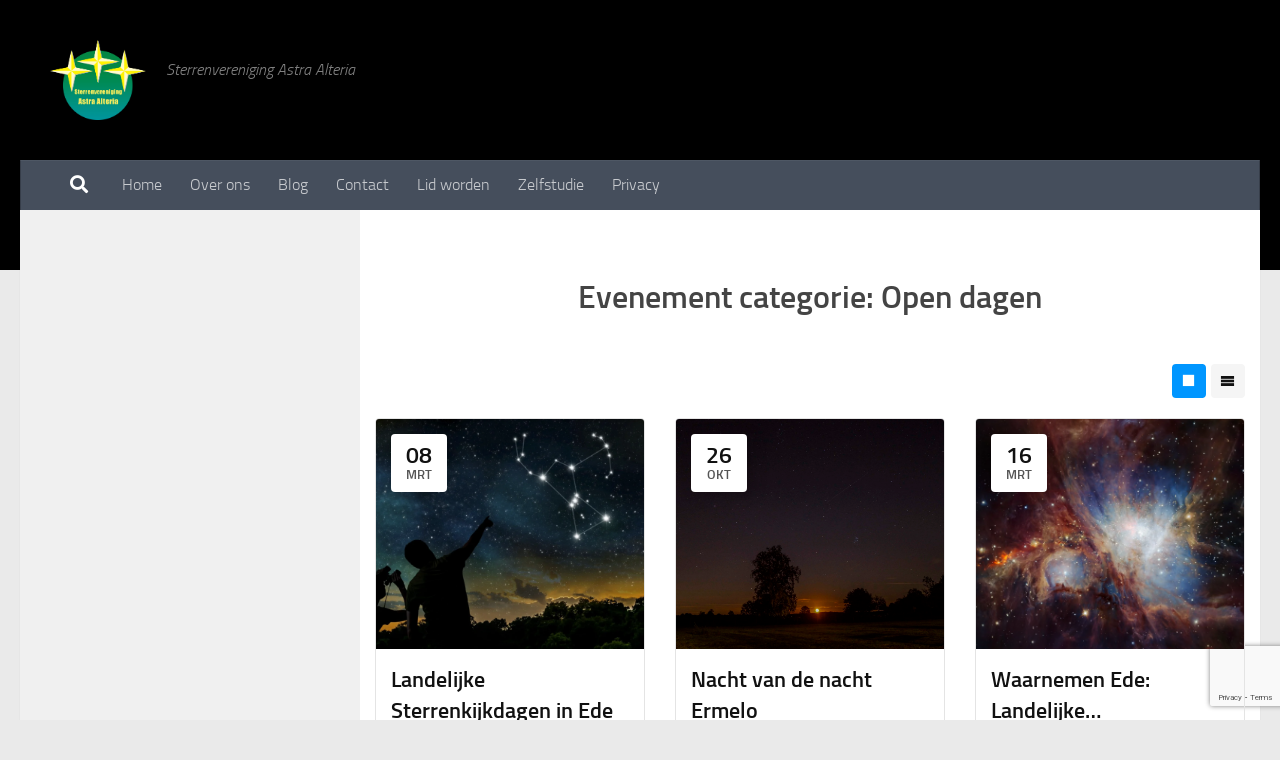

--- FILE ---
content_type: text/html; charset=UTF-8
request_url: https://astraalteria.nl/event_listing_category/open-dagen/
body_size: 14202
content:
<!DOCTYPE html>
<html class="no-js" lang="nl-NL">
<head>
  <meta charset="UTF-8">
  <meta name="viewport" content="width=device-width, initial-scale=1.0">
  <link rel="profile" href="https://gmpg.org/xfn/11" />
  <link rel="pingback" href="https://astraalteria.nl/xmlrpc.php">

          <style id="wfc-base-style" type="text/css">
             .wfc-reset-menu-item-first-letter .navbar .nav>li>a:first-letter {font-size: inherit;}.format-icon:before {color: #5A5A5A;}article .format-icon.tc-hide-icon:before, .safari article.format-video .format-icon.tc-hide-icon:before, .chrome article.format-video .format-icon.tc-hide-icon:before, .safari article.format-image .format-icon.tc-hide-icon:before, .chrome article.format-image .format-icon.tc-hide-icon:before, .safari article.format-gallery .format-icon.tc-hide-icon:before, .safari article.attachment .format-icon.tc-hide-icon:before, .chrome article.format-gallery .format-icon.tc-hide-icon:before, .chrome article.attachment .format-icon.tc-hide-icon:before {content: none!important;}h2#tc-comment-title.tc-hide-icon:before {content: none!important;}.archive .archive-header h1.format-icon.tc-hide-icon:before {content: none!important;}.tc-sidebar h3.widget-title.tc-hide-icon:before {content: none!important;}.footer-widgets h3.widget-title.tc-hide-icon:before {content: none!important;}.tc-hide-icon i, i.tc-hide-icon {display: none !important;}.carousel-control {font-family: "Helvetica Neue", Helvetica, Arial, sans-serif;}.social-block a {font-size: 18px;}footer#footer .colophon .social-block a {font-size: 16px;}.social-block.widget_social a {font-size: 14px;}
        </style>
        <meta name='robots' content='index, follow, max-image-preview:large, max-snippet:-1, max-video-preview:-1' />
<script>document.documentElement.className = document.documentElement.className.replace("no-js","js");</script>

	<!-- This site is optimized with the Yoast SEO plugin v26.6 - https://yoast.com/wordpress/plugins/seo/ -->
	<title>Open dagen Archieven - Astra Alteria</title>
	<link rel="canonical" href="https://astraalteria.nl/event_listing_category/open-dagen/" />
	<meta property="og:locale" content="nl_NL" />
	<meta property="og:type" content="article" />
	<meta property="og:title" content="Open dagen Archieven - Astra Alteria" />
	<meta property="og:url" content="https://astraalteria.nl/event_listing_category/open-dagen/" />
	<meta property="og:site_name" content="Astra Alteria" />
	<meta name="twitter:card" content="summary_large_image" />
	<script type="application/ld+json" class="yoast-schema-graph">{"@context":"https://schema.org","@graph":[{"@type":"CollectionPage","@id":"https://astraalteria.nl/event_listing_category/open-dagen/","url":"https://astraalteria.nl/event_listing_category/open-dagen/","name":"Open dagen Archieven - Astra Alteria","isPartOf":{"@id":"https://astraalteria.nl/#website"},"primaryImageOfPage":{"@id":"https://astraalteria.nl/event_listing_category/open-dagen/#primaryimage"},"image":{"@id":"https://astraalteria.nl/event_listing_category/open-dagen/#primaryimage"},"thumbnailUrl":"https://astraalteria.nl/wp-content/uploads/2025/02/Sterrenkijkdagen.png","breadcrumb":{"@id":"https://astraalteria.nl/event_listing_category/open-dagen/#breadcrumb"},"inLanguage":"nl-NL"},{"@type":"ImageObject","inLanguage":"nl-NL","@id":"https://astraalteria.nl/event_listing_category/open-dagen/#primaryimage","url":"https://astraalteria.nl/wp-content/uploads/2025/02/Sterrenkijkdagen.png","contentUrl":"https://astraalteria.nl/wp-content/uploads/2025/02/Sterrenkijkdagen.png","width":1830,"height":1224},{"@type":"BreadcrumbList","@id":"https://astraalteria.nl/event_listing_category/open-dagen/#breadcrumb","itemListElement":[{"@type":"ListItem","position":1,"name":"Home","item":"https://astraalteria.nl/"},{"@type":"ListItem","position":2,"name":"Open dagen"}]},{"@type":"WebSite","@id":"https://astraalteria.nl/#website","url":"https://astraalteria.nl/","name":"Astra Alteria","description":"Sterrenvereniging Astra Alteria","publisher":{"@id":"https://astraalteria.nl/#organization"},"potentialAction":[{"@type":"SearchAction","target":{"@type":"EntryPoint","urlTemplate":"https://astraalteria.nl/?s={search_term_string}"},"query-input":{"@type":"PropertyValueSpecification","valueRequired":true,"valueName":"search_term_string"}}],"inLanguage":"nl-NL"},{"@type":"Organization","@id":"https://astraalteria.nl/#organization","name":"Astra Alteria","url":"https://astraalteria.nl/","logo":{"@type":"ImageObject","inLanguage":"nl-NL","@id":"https://astraalteria.nl/#/schema/logo/image/","url":"https://astraalteria.nl/wp-content/uploads/2024/10/logo_AA.png","contentUrl":"https://astraalteria.nl/wp-content/uploads/2024/10/logo_AA.png","width":2138,"height":1784,"caption":"Astra Alteria"},"image":{"@id":"https://astraalteria.nl/#/schema/logo/image/"}}]}</script>
	<!-- / Yoast SEO plugin. -->


<link rel='dns-prefetch' href='//stats.wp.com' />
<link rel='dns-prefetch' href='//maxcdn.bootstrapcdn.com' />
<link rel="alternate" type="application/rss+xml" title="Astra Alteria &raquo; feed" href="https://astraalteria.nl/feed/" />
<link rel="alternate" type="application/rss+xml" title="Astra Alteria &raquo; reacties feed" href="https://astraalteria.nl/comments/feed/" />
<link rel="alternate" type="application/rss+xml" title="Astra Alteria &raquo; Open dagen Evenement categorie feed" href="https://astraalteria.nl/event_listing_category/open-dagen/feed/" />
<style id='wp-img-auto-sizes-contain-inline-css'>
img:is([sizes=auto i],[sizes^="auto," i]){contain-intrinsic-size:3000px 1500px}
/*# sourceURL=wp-img-auto-sizes-contain-inline-css */
</style>
<style id='wp-emoji-styles-inline-css'>

	img.wp-smiley, img.emoji {
		display: inline !important;
		border: none !important;
		box-shadow: none !important;
		height: 1em !important;
		width: 1em !important;
		margin: 0 0.07em !important;
		vertical-align: -0.1em !important;
		background: none !important;
		padding: 0 !important;
	}
/*# sourceURL=wp-emoji-styles-inline-css */
</style>
<style id='wp-block-library-inline-css'>
:root{--wp-block-synced-color:#7a00df;--wp-block-synced-color--rgb:122,0,223;--wp-bound-block-color:var(--wp-block-synced-color);--wp-editor-canvas-background:#ddd;--wp-admin-theme-color:#007cba;--wp-admin-theme-color--rgb:0,124,186;--wp-admin-theme-color-darker-10:#006ba1;--wp-admin-theme-color-darker-10--rgb:0,107,160.5;--wp-admin-theme-color-darker-20:#005a87;--wp-admin-theme-color-darker-20--rgb:0,90,135;--wp-admin-border-width-focus:2px}@media (min-resolution:192dpi){:root{--wp-admin-border-width-focus:1.5px}}.wp-element-button{cursor:pointer}:root .has-very-light-gray-background-color{background-color:#eee}:root .has-very-dark-gray-background-color{background-color:#313131}:root .has-very-light-gray-color{color:#eee}:root .has-very-dark-gray-color{color:#313131}:root .has-vivid-green-cyan-to-vivid-cyan-blue-gradient-background{background:linear-gradient(135deg,#00d084,#0693e3)}:root .has-purple-crush-gradient-background{background:linear-gradient(135deg,#34e2e4,#4721fb 50%,#ab1dfe)}:root .has-hazy-dawn-gradient-background{background:linear-gradient(135deg,#faaca8,#dad0ec)}:root .has-subdued-olive-gradient-background{background:linear-gradient(135deg,#fafae1,#67a671)}:root .has-atomic-cream-gradient-background{background:linear-gradient(135deg,#fdd79a,#004a59)}:root .has-nightshade-gradient-background{background:linear-gradient(135deg,#330968,#31cdcf)}:root .has-midnight-gradient-background{background:linear-gradient(135deg,#020381,#2874fc)}:root{--wp--preset--font-size--normal:16px;--wp--preset--font-size--huge:42px}.has-regular-font-size{font-size:1em}.has-larger-font-size{font-size:2.625em}.has-normal-font-size{font-size:var(--wp--preset--font-size--normal)}.has-huge-font-size{font-size:var(--wp--preset--font-size--huge)}.has-text-align-center{text-align:center}.has-text-align-left{text-align:left}.has-text-align-right{text-align:right}.has-fit-text{white-space:nowrap!important}#end-resizable-editor-section{display:none}.aligncenter{clear:both}.items-justified-left{justify-content:flex-start}.items-justified-center{justify-content:center}.items-justified-right{justify-content:flex-end}.items-justified-space-between{justify-content:space-between}.screen-reader-text{border:0;clip-path:inset(50%);height:1px;margin:-1px;overflow:hidden;padding:0;position:absolute;width:1px;word-wrap:normal!important}.screen-reader-text:focus{background-color:#ddd;clip-path:none;color:#444;display:block;font-size:1em;height:auto;left:5px;line-height:normal;padding:15px 23px 14px;text-decoration:none;top:5px;width:auto;z-index:100000}html :where(.has-border-color){border-style:solid}html :where([style*=border-top-color]){border-top-style:solid}html :where([style*=border-right-color]){border-right-style:solid}html :where([style*=border-bottom-color]){border-bottom-style:solid}html :where([style*=border-left-color]){border-left-style:solid}html :where([style*=border-width]){border-style:solid}html :where([style*=border-top-width]){border-top-style:solid}html :where([style*=border-right-width]){border-right-style:solid}html :where([style*=border-bottom-width]){border-bottom-style:solid}html :where([style*=border-left-width]){border-left-style:solid}html :where(img[class*=wp-image-]){height:auto;max-width:100%}:where(figure){margin:0 0 1em}html :where(.is-position-sticky){--wp-admin--admin-bar--position-offset:var(--wp-admin--admin-bar--height,0px)}@media screen and (max-width:600px){html :where(.is-position-sticky){--wp-admin--admin-bar--position-offset:0px}}

/*# sourceURL=wp-block-library-inline-css */
</style><style id='wp-block-heading-inline-css'>
h1:where(.wp-block-heading).has-background,h2:where(.wp-block-heading).has-background,h3:where(.wp-block-heading).has-background,h4:where(.wp-block-heading).has-background,h5:where(.wp-block-heading).has-background,h6:where(.wp-block-heading).has-background{padding:1.25em 2.375em}h1.has-text-align-left[style*=writing-mode]:where([style*=vertical-lr]),h1.has-text-align-right[style*=writing-mode]:where([style*=vertical-rl]),h2.has-text-align-left[style*=writing-mode]:where([style*=vertical-lr]),h2.has-text-align-right[style*=writing-mode]:where([style*=vertical-rl]),h3.has-text-align-left[style*=writing-mode]:where([style*=vertical-lr]),h3.has-text-align-right[style*=writing-mode]:where([style*=vertical-rl]),h4.has-text-align-left[style*=writing-mode]:where([style*=vertical-lr]),h4.has-text-align-right[style*=writing-mode]:where([style*=vertical-rl]),h5.has-text-align-left[style*=writing-mode]:where([style*=vertical-lr]),h5.has-text-align-right[style*=writing-mode]:where([style*=vertical-rl]),h6.has-text-align-left[style*=writing-mode]:where([style*=vertical-lr]),h6.has-text-align-right[style*=writing-mode]:where([style*=vertical-rl]){rotate:180deg}
/*# sourceURL=https://astraalteria.nl/wp-includes/blocks/heading/style.min.css */
</style>
<style id='wp-block-group-inline-css'>
.wp-block-group{box-sizing:border-box}:where(.wp-block-group.wp-block-group-is-layout-constrained){position:relative}
/*# sourceURL=https://astraalteria.nl/wp-includes/blocks/group/style.min.css */
</style>
<style id='global-styles-inline-css'>
:root{--wp--preset--aspect-ratio--square: 1;--wp--preset--aspect-ratio--4-3: 4/3;--wp--preset--aspect-ratio--3-4: 3/4;--wp--preset--aspect-ratio--3-2: 3/2;--wp--preset--aspect-ratio--2-3: 2/3;--wp--preset--aspect-ratio--16-9: 16/9;--wp--preset--aspect-ratio--9-16: 9/16;--wp--preset--color--black: #000000;--wp--preset--color--cyan-bluish-gray: #abb8c3;--wp--preset--color--white: #ffffff;--wp--preset--color--pale-pink: #f78da7;--wp--preset--color--vivid-red: #cf2e2e;--wp--preset--color--luminous-vivid-orange: #ff6900;--wp--preset--color--luminous-vivid-amber: #fcb900;--wp--preset--color--light-green-cyan: #7bdcb5;--wp--preset--color--vivid-green-cyan: #00d084;--wp--preset--color--pale-cyan-blue: #8ed1fc;--wp--preset--color--vivid-cyan-blue: #0693e3;--wp--preset--color--vivid-purple: #9b51e0;--wp--preset--gradient--vivid-cyan-blue-to-vivid-purple: linear-gradient(135deg,rgb(6,147,227) 0%,rgb(155,81,224) 100%);--wp--preset--gradient--light-green-cyan-to-vivid-green-cyan: linear-gradient(135deg,rgb(122,220,180) 0%,rgb(0,208,130) 100%);--wp--preset--gradient--luminous-vivid-amber-to-luminous-vivid-orange: linear-gradient(135deg,rgb(252,185,0) 0%,rgb(255,105,0) 100%);--wp--preset--gradient--luminous-vivid-orange-to-vivid-red: linear-gradient(135deg,rgb(255,105,0) 0%,rgb(207,46,46) 100%);--wp--preset--gradient--very-light-gray-to-cyan-bluish-gray: linear-gradient(135deg,rgb(238,238,238) 0%,rgb(169,184,195) 100%);--wp--preset--gradient--cool-to-warm-spectrum: linear-gradient(135deg,rgb(74,234,220) 0%,rgb(151,120,209) 20%,rgb(207,42,186) 40%,rgb(238,44,130) 60%,rgb(251,105,98) 80%,rgb(254,248,76) 100%);--wp--preset--gradient--blush-light-purple: linear-gradient(135deg,rgb(255,206,236) 0%,rgb(152,150,240) 100%);--wp--preset--gradient--blush-bordeaux: linear-gradient(135deg,rgb(254,205,165) 0%,rgb(254,45,45) 50%,rgb(107,0,62) 100%);--wp--preset--gradient--luminous-dusk: linear-gradient(135deg,rgb(255,203,112) 0%,rgb(199,81,192) 50%,rgb(65,88,208) 100%);--wp--preset--gradient--pale-ocean: linear-gradient(135deg,rgb(255,245,203) 0%,rgb(182,227,212) 50%,rgb(51,167,181) 100%);--wp--preset--gradient--electric-grass: linear-gradient(135deg,rgb(202,248,128) 0%,rgb(113,206,126) 100%);--wp--preset--gradient--midnight: linear-gradient(135deg,rgb(2,3,129) 0%,rgb(40,116,252) 100%);--wp--preset--font-size--small: 13px;--wp--preset--font-size--medium: 20px;--wp--preset--font-size--large: 36px;--wp--preset--font-size--x-large: 42px;--wp--preset--spacing--20: 0.44rem;--wp--preset--spacing--30: 0.67rem;--wp--preset--spacing--40: 1rem;--wp--preset--spacing--50: 1.5rem;--wp--preset--spacing--60: 2.25rem;--wp--preset--spacing--70: 3.38rem;--wp--preset--spacing--80: 5.06rem;--wp--preset--shadow--natural: 6px 6px 9px rgba(0, 0, 0, 0.2);--wp--preset--shadow--deep: 12px 12px 50px rgba(0, 0, 0, 0.4);--wp--preset--shadow--sharp: 6px 6px 0px rgba(0, 0, 0, 0.2);--wp--preset--shadow--outlined: 6px 6px 0px -3px rgb(255, 255, 255), 6px 6px rgb(0, 0, 0);--wp--preset--shadow--crisp: 6px 6px 0px rgb(0, 0, 0);}:where(.is-layout-flex){gap: 0.5em;}:where(.is-layout-grid){gap: 0.5em;}body .is-layout-flex{display: flex;}.is-layout-flex{flex-wrap: wrap;align-items: center;}.is-layout-flex > :is(*, div){margin: 0;}body .is-layout-grid{display: grid;}.is-layout-grid > :is(*, div){margin: 0;}:where(.wp-block-columns.is-layout-flex){gap: 2em;}:where(.wp-block-columns.is-layout-grid){gap: 2em;}:where(.wp-block-post-template.is-layout-flex){gap: 1.25em;}:where(.wp-block-post-template.is-layout-grid){gap: 1.25em;}.has-black-color{color: var(--wp--preset--color--black) !important;}.has-cyan-bluish-gray-color{color: var(--wp--preset--color--cyan-bluish-gray) !important;}.has-white-color{color: var(--wp--preset--color--white) !important;}.has-pale-pink-color{color: var(--wp--preset--color--pale-pink) !important;}.has-vivid-red-color{color: var(--wp--preset--color--vivid-red) !important;}.has-luminous-vivid-orange-color{color: var(--wp--preset--color--luminous-vivid-orange) !important;}.has-luminous-vivid-amber-color{color: var(--wp--preset--color--luminous-vivid-amber) !important;}.has-light-green-cyan-color{color: var(--wp--preset--color--light-green-cyan) !important;}.has-vivid-green-cyan-color{color: var(--wp--preset--color--vivid-green-cyan) !important;}.has-pale-cyan-blue-color{color: var(--wp--preset--color--pale-cyan-blue) !important;}.has-vivid-cyan-blue-color{color: var(--wp--preset--color--vivid-cyan-blue) !important;}.has-vivid-purple-color{color: var(--wp--preset--color--vivid-purple) !important;}.has-black-background-color{background-color: var(--wp--preset--color--black) !important;}.has-cyan-bluish-gray-background-color{background-color: var(--wp--preset--color--cyan-bluish-gray) !important;}.has-white-background-color{background-color: var(--wp--preset--color--white) !important;}.has-pale-pink-background-color{background-color: var(--wp--preset--color--pale-pink) !important;}.has-vivid-red-background-color{background-color: var(--wp--preset--color--vivid-red) !important;}.has-luminous-vivid-orange-background-color{background-color: var(--wp--preset--color--luminous-vivid-orange) !important;}.has-luminous-vivid-amber-background-color{background-color: var(--wp--preset--color--luminous-vivid-amber) !important;}.has-light-green-cyan-background-color{background-color: var(--wp--preset--color--light-green-cyan) !important;}.has-vivid-green-cyan-background-color{background-color: var(--wp--preset--color--vivid-green-cyan) !important;}.has-pale-cyan-blue-background-color{background-color: var(--wp--preset--color--pale-cyan-blue) !important;}.has-vivid-cyan-blue-background-color{background-color: var(--wp--preset--color--vivid-cyan-blue) !important;}.has-vivid-purple-background-color{background-color: var(--wp--preset--color--vivid-purple) !important;}.has-black-border-color{border-color: var(--wp--preset--color--black) !important;}.has-cyan-bluish-gray-border-color{border-color: var(--wp--preset--color--cyan-bluish-gray) !important;}.has-white-border-color{border-color: var(--wp--preset--color--white) !important;}.has-pale-pink-border-color{border-color: var(--wp--preset--color--pale-pink) !important;}.has-vivid-red-border-color{border-color: var(--wp--preset--color--vivid-red) !important;}.has-luminous-vivid-orange-border-color{border-color: var(--wp--preset--color--luminous-vivid-orange) !important;}.has-luminous-vivid-amber-border-color{border-color: var(--wp--preset--color--luminous-vivid-amber) !important;}.has-light-green-cyan-border-color{border-color: var(--wp--preset--color--light-green-cyan) !important;}.has-vivid-green-cyan-border-color{border-color: var(--wp--preset--color--vivid-green-cyan) !important;}.has-pale-cyan-blue-border-color{border-color: var(--wp--preset--color--pale-cyan-blue) !important;}.has-vivid-cyan-blue-border-color{border-color: var(--wp--preset--color--vivid-cyan-blue) !important;}.has-vivid-purple-border-color{border-color: var(--wp--preset--color--vivid-purple) !important;}.has-vivid-cyan-blue-to-vivid-purple-gradient-background{background: var(--wp--preset--gradient--vivid-cyan-blue-to-vivid-purple) !important;}.has-light-green-cyan-to-vivid-green-cyan-gradient-background{background: var(--wp--preset--gradient--light-green-cyan-to-vivid-green-cyan) !important;}.has-luminous-vivid-amber-to-luminous-vivid-orange-gradient-background{background: var(--wp--preset--gradient--luminous-vivid-amber-to-luminous-vivid-orange) !important;}.has-luminous-vivid-orange-to-vivid-red-gradient-background{background: var(--wp--preset--gradient--luminous-vivid-orange-to-vivid-red) !important;}.has-very-light-gray-to-cyan-bluish-gray-gradient-background{background: var(--wp--preset--gradient--very-light-gray-to-cyan-bluish-gray) !important;}.has-cool-to-warm-spectrum-gradient-background{background: var(--wp--preset--gradient--cool-to-warm-spectrum) !important;}.has-blush-light-purple-gradient-background{background: var(--wp--preset--gradient--blush-light-purple) !important;}.has-blush-bordeaux-gradient-background{background: var(--wp--preset--gradient--blush-bordeaux) !important;}.has-luminous-dusk-gradient-background{background: var(--wp--preset--gradient--luminous-dusk) !important;}.has-pale-ocean-gradient-background{background: var(--wp--preset--gradient--pale-ocean) !important;}.has-electric-grass-gradient-background{background: var(--wp--preset--gradient--electric-grass) !important;}.has-midnight-gradient-background{background: var(--wp--preset--gradient--midnight) !important;}.has-small-font-size{font-size: var(--wp--preset--font-size--small) !important;}.has-medium-font-size{font-size: var(--wp--preset--font-size--medium) !important;}.has-large-font-size{font-size: var(--wp--preset--font-size--large) !important;}.has-x-large-font-size{font-size: var(--wp--preset--font-size--x-large) !important;}
/*# sourceURL=global-styles-inline-css */
</style>

<style id='classic-theme-styles-inline-css'>
/*! This file is auto-generated */
.wp-block-button__link{color:#fff;background-color:#32373c;border-radius:9999px;box-shadow:none;text-decoration:none;padding:calc(.667em + 2px) calc(1.333em + 2px);font-size:1.125em}.wp-block-file__button{background:#32373c;color:#fff;text-decoration:none}
/*# sourceURL=/wp-includes/css/classic-themes.min.css */
</style>
<link rel='stylesheet' id='contact-form-7-css' href='https://astraalteria.nl/wp-content/plugins/contact-form-7/includes/css/styles.css?ver=6.1.4' media='all' />
<link rel='stylesheet' id='ctf_styles-css' href='https://astraalteria.nl/wp-content/plugins/custom-twitter-feeds/css/ctf-styles.min.css?ver=2.3.1' media='all' />
<link rel='stylesheet' id='easy-facebook-likebox-custom-fonts-css' href='https://astraalteria.nl/wp-content/plugins/easy-facebook-likebox/frontend/assets/css/esf-custom-fonts.css?ver=6.9' media='all' />
<link rel='stylesheet' id='easy-facebook-likebox-popup-styles-css' href='https://astraalteria.nl/wp-content/plugins/easy-facebook-likebox/facebook/frontend/assets/css/esf-free-popup.css?ver=6.7.2' media='all' />
<link rel='stylesheet' id='easy-facebook-likebox-frontend-css' href='https://astraalteria.nl/wp-content/plugins/easy-facebook-likebox/facebook/frontend/assets/css/easy-facebook-likebox-frontend.css?ver=6.7.2' media='all' />
<link rel='stylesheet' id='easy-facebook-likebox-customizer-style-css' href='https://astraalteria.nl/wp-admin/admin-ajax.php?action=easy-facebook-likebox-customizer-style&#038;ver=6.7.2' media='all' />
<link rel='stylesheet' id='wp-event-manager-frontend-css' href='https://astraalteria.nl/wp-content/plugins/wp-event-manager/assets/css/frontend.min.css?ver=6.9' media='all' />
<link rel='stylesheet' id='wp-event-manager-jquery-ui-css-css' href='https://astraalteria.nl/wp-content/plugins/wp-event-manager/assets/js/jquery-ui/jquery-ui.css?ver=6.9' media='all' />
<link rel='stylesheet' id='wp-event-manager-jquery-timepicker-css-css' href='https://astraalteria.nl/wp-content/plugins/wp-event-manager/assets/js/jquery-timepicker/jquery.timepicker.min.css?ver=6.9' media='all' />
<link rel='stylesheet' id='wp-event-manager-grid-style-css' href='https://astraalteria.nl/wp-content/plugins/wp-event-manager/assets/css/wpem-grid.min.css?ver=6.9' media='all' />
<link rel='stylesheet' id='wp-event-manager-font-style-css' href='https://astraalteria.nl/wp-content/plugins/wp-event-manager/assets/fonts/style.css?ver=6.9' media='all' />
<link rel='stylesheet' id='hph-front-style-css' href='https://astraalteria.nl/wp-content/themes/hueman-pro/addons/assets/front/css/hph-front.min.css?ver=1.4.29' media='all' />
<link rel='stylesheet' id='hueman-main-style-css' href='https://astraalteria.nl/wp-content/themes/hueman-pro/assets/front/css/main.min.css?ver=1.4.29' media='all' />
<style id='hueman-main-style-inline-css'>
body { font-size:1.00rem; }@media only screen and (min-width: 720px) {
        .nav > li { font-size:1.00rem; }
      }::selection { background-color: #337e49; }
::-moz-selection { background-color: #337e49; }a,a>span.hu-external::after,.themeform label .required,#flexslider-featured .flex-direction-nav .flex-next:hover,#flexslider-featured .flex-direction-nav .flex-prev:hover,.post-hover:hover .post-title a,.post-title a:hover,.sidebar.s1 .post-nav li a:hover i,.content .post-nav li a:hover i,.post-related a:hover,.sidebar.s1 .widget_rss ul li a,#footer .widget_rss ul li a,.sidebar.s1 .widget_calendar a,#footer .widget_calendar a,.sidebar.s1 .alx-tab .tab-item-category a,.sidebar.s1 .alx-posts .post-item-category a,.sidebar.s1 .alx-tab li:hover .tab-item-title a,.sidebar.s1 .alx-tab li:hover .tab-item-comment a,.sidebar.s1 .alx-posts li:hover .post-item-title a,#footer .alx-tab .tab-item-category a,#footer .alx-posts .post-item-category a,#footer .alx-tab li:hover .tab-item-title a,#footer .alx-tab li:hover .tab-item-comment a,#footer .alx-posts li:hover .post-item-title a,.comment-tabs li.active a,.comment-awaiting-moderation,.child-menu a:hover,.child-menu .current_page_item > a,.wp-pagenavi a{ color: #337e49; }input[type="submit"],.themeform button[type="submit"],.sidebar.s1 .sidebar-top,.sidebar.s1 .sidebar-toggle,#flexslider-featured .flex-control-nav li a.flex-active,.post-tags a:hover,.sidebar.s1 .widget_calendar caption,#footer .widget_calendar caption,.author-bio .bio-avatar:after,.commentlist li.bypostauthor > .comment-body:after,.commentlist li.comment-author-admin > .comment-body:after{ background-color: #337e49; }.post-format .format-container { border-color: #337e49; }.sidebar.s1 .alx-tabs-nav li.active a,#footer .alx-tabs-nav li.active a,.comment-tabs li.active a,.wp-pagenavi a:hover,.wp-pagenavi a:active,.wp-pagenavi span.current{ border-bottom-color: #337e49!important; }.sidebar.s2 .post-nav li a:hover i,
.sidebar.s2 .widget_rss ul li a,
.sidebar.s2 .widget_calendar a,
.sidebar.s2 .alx-tab .tab-item-category a,
.sidebar.s2 .alx-posts .post-item-category a,
.sidebar.s2 .alx-tab li:hover .tab-item-title a,
.sidebar.s2 .alx-tab li:hover .tab-item-comment a,
.sidebar.s2 .alx-posts li:hover .post-item-title a { color: #2f3ab5; }
.sidebar.s2 .sidebar-top,.sidebar.s2 .sidebar-toggle,.post-comments,.jp-play-bar,.jp-volume-bar-value,.sidebar.s2 .widget_calendar caption{ background-color: #2f3ab5; }.sidebar.s2 .alx-tabs-nav li.active a { border-bottom-color: #2f3ab5; }
.post-comments::before { border-right-color: #2f3ab5; }
      #header { background-color: #000000; }
@media only screen and (min-width: 720px) {
  #nav-header .nav ul { background-color: #000000; }
}
        .is-scrolled #header #nav-mobile { background-color: #454e5c; background-color: rgba(69,78,92,0.90) }.site-title a img { max-height: 80px; }body { background-color: #eaeaea; }
/*# sourceURL=hueman-main-style-inline-css */
</style>
<link rel='stylesheet' id='hueman-font-awesome-css' href='https://astraalteria.nl/wp-content/themes/hueman-pro/assets/front/css/font-awesome.min.css?ver=1.4.29' media='all' />
<link rel='stylesheet' id='esf-custom-fonts-css' href='https://astraalteria.nl/wp-content/plugins/easy-facebook-likebox/frontend/assets/css/esf-custom-fonts.css?ver=6.9' media='all' />
<link rel='stylesheet' id='esf-insta-frontend-css' href='https://astraalteria.nl/wp-content/plugins/easy-facebook-likebox//instagram/frontend/assets/css/esf-insta-frontend.css?ver=6.9' media='all' />
<link rel='stylesheet' id='esf-insta-customizer-style-css' href='https://astraalteria.nl/wp-admin/admin-ajax.php?action=esf-insta-customizer-style&#038;ver=6.9' media='all' />
<link rel='stylesheet' id='animate-css' href='https://astraalteria.nl/wp-content/plugins/pe-recent-posts/css/animate.css?ver=6.9' media='all' />
<link rel='stylesheet' id='font-awesome-css' href='//maxcdn.bootstrapcdn.com/font-awesome/4.7.0/css/font-awesome.min.css?ver=6.9' media='all' />
<link rel='stylesheet' id='pe-recent-posts-css' href='https://astraalteria.nl/wp-content/plugins/pe-recent-posts/css/pe-recent-posts.css?ver=6.9' media='all' />
<script id="nb-jquery" src="https://astraalteria.nl/wp-includes/js/jquery/jquery.min.js?ver=3.7.1" id="jquery-core-js"></script>
<script src="https://astraalteria.nl/wp-includes/js/jquery/jquery-migrate.min.js?ver=3.4.1" id="jquery-migrate-js"></script>
<script src="https://astraalteria.nl/wp-content/plugins/pe-recent-posts/js/bootstrap.min.js?ver=3.3.0" id="bootstrap.min-js"></script>
<script src="https://astraalteria.nl/wp-content/plugins/easy-facebook-likebox/facebook/frontend/assets/js/esf-free-popup.min.js?ver=6.7.2" id="easy-facebook-likebox-popup-script-js"></script>
<script id="easy-facebook-likebox-public-script-js-extra">
var public_ajax = {"ajax_url":"https://astraalteria.nl/wp-admin/admin-ajax.php","efbl_is_fb_pro":""};
//# sourceURL=easy-facebook-likebox-public-script-js-extra
</script>
<script src="https://astraalteria.nl/wp-content/plugins/easy-facebook-likebox/facebook/frontend/assets/js/public.js?ver=6.7.2" id="easy-facebook-likebox-public-script-js"></script>
<script src="https://astraalteria.nl/wp-content/plugins/easy-facebook-likebox/frontend/assets/js/imagesloaded.pkgd.min.js?ver=6.9" id="imagesloaded.pkgd.min-js"></script>
<script id="esf-insta-public-js-extra">
var esf_insta = {"ajax_url":"https://astraalteria.nl/wp-admin/admin-ajax.php","version":"free","nonce":"b2dccad62e"};
//# sourceURL=esf-insta-public-js-extra
</script>
<script src="https://astraalteria.nl/wp-content/plugins/easy-facebook-likebox//instagram/frontend/assets/js/esf-insta-public.js?ver=1" id="esf-insta-public-js"></script>
<link rel="https://api.w.org/" href="https://astraalteria.nl/wp-json/" /><link rel="alternate" title="JSON" type="application/json" href="https://astraalteria.nl/wp-json/wp/v2/event_listing_category/46" /><link rel="EditURI" type="application/rsd+xml" title="RSD" href="https://astraalteria.nl/xmlrpc.php?rsd" />
	<style>img#wpstats{display:none}</style>
		    <link rel="preload" as="font" type="font/woff2" href="https://astraalteria.nl/wp-content/themes/hueman-pro/assets/front/webfonts/fa-brands-400.woff2?v=5.15.2" crossorigin="anonymous"/>
    <link rel="preload" as="font" type="font/woff2" href="https://astraalteria.nl/wp-content/themes/hueman-pro/assets/front/webfonts/fa-regular-400.woff2?v=5.15.2" crossorigin="anonymous"/>
    <link rel="preload" as="font" type="font/woff2" href="https://astraalteria.nl/wp-content/themes/hueman-pro/assets/front/webfonts/fa-solid-900.woff2?v=5.15.2" crossorigin="anonymous"/>
  <link rel="preload" as="font" type="font/woff" href="https://astraalteria.nl/wp-content/themes/hueman-pro/assets/front/fonts/titillium-light-webfont.woff" crossorigin="anonymous"/>
<link rel="preload" as="font" type="font/woff" href="https://astraalteria.nl/wp-content/themes/hueman-pro/assets/front/fonts/titillium-lightitalic-webfont.woff" crossorigin="anonymous"/>
<link rel="preload" as="font" type="font/woff" href="https://astraalteria.nl/wp-content/themes/hueman-pro/assets/front/fonts/titillium-regular-webfont.woff" crossorigin="anonymous"/>
<link rel="preload" as="font" type="font/woff" href="https://astraalteria.nl/wp-content/themes/hueman-pro/assets/front/fonts/titillium-regularitalic-webfont.woff" crossorigin="anonymous"/>
<link rel="preload" as="font" type="font/woff" href="https://astraalteria.nl/wp-content/themes/hueman-pro/assets/front/fonts/titillium-semibold-webfont.woff" crossorigin="anonymous"/>
<style>
  /*  base : fonts
/* ------------------------------------ */
body { font-family: "Titillium", Arial, sans-serif; }
@font-face {
  font-family: 'Titillium';
  src: url('https://astraalteria.nl/wp-content/themes/hueman-pro/assets/front/fonts/titillium-light-webfont.eot');
  src: url('https://astraalteria.nl/wp-content/themes/hueman-pro/assets/front/fonts/titillium-light-webfont.svg#titillium-light-webfont') format('svg'),
     url('https://astraalteria.nl/wp-content/themes/hueman-pro/assets/front/fonts/titillium-light-webfont.eot?#iefix') format('embedded-opentype'),
     url('https://astraalteria.nl/wp-content/themes/hueman-pro/assets/front/fonts/titillium-light-webfont.woff') format('woff'),
     url('https://astraalteria.nl/wp-content/themes/hueman-pro/assets/front/fonts/titillium-light-webfont.ttf') format('truetype');
  font-weight: 300;
  font-style: normal;
}
@font-face {
  font-family: 'Titillium';
  src: url('https://astraalteria.nl/wp-content/themes/hueman-pro/assets/front/fonts/titillium-lightitalic-webfont.eot');
  src: url('https://astraalteria.nl/wp-content/themes/hueman-pro/assets/front/fonts/titillium-lightitalic-webfont.svg#titillium-lightitalic-webfont') format('svg'),
     url('https://astraalteria.nl/wp-content/themes/hueman-pro/assets/front/fonts/titillium-lightitalic-webfont.eot?#iefix') format('embedded-opentype'),
     url('https://astraalteria.nl/wp-content/themes/hueman-pro/assets/front/fonts/titillium-lightitalic-webfont.woff') format('woff'),
     url('https://astraalteria.nl/wp-content/themes/hueman-pro/assets/front/fonts/titillium-lightitalic-webfont.ttf') format('truetype');
  font-weight: 300;
  font-style: italic;
}
@font-face {
  font-family: 'Titillium';
  src: url('https://astraalteria.nl/wp-content/themes/hueman-pro/assets/front/fonts/titillium-regular-webfont.eot');
  src: url('https://astraalteria.nl/wp-content/themes/hueman-pro/assets/front/fonts/titillium-regular-webfont.svg#titillium-regular-webfont') format('svg'),
     url('https://astraalteria.nl/wp-content/themes/hueman-pro/assets/front/fonts/titillium-regular-webfont.eot?#iefix') format('embedded-opentype'),
     url('https://astraalteria.nl/wp-content/themes/hueman-pro/assets/front/fonts/titillium-regular-webfont.woff') format('woff'),
     url('https://astraalteria.nl/wp-content/themes/hueman-pro/assets/front/fonts/titillium-regular-webfont.ttf') format('truetype');
  font-weight: 400;
  font-style: normal;
}
@font-face {
  font-family: 'Titillium';
  src: url('https://astraalteria.nl/wp-content/themes/hueman-pro/assets/front/fonts/titillium-regularitalic-webfont.eot');
  src: url('https://astraalteria.nl/wp-content/themes/hueman-pro/assets/front/fonts/titillium-regularitalic-webfont.svg#titillium-regular-webfont') format('svg'),
     url('https://astraalteria.nl/wp-content/themes/hueman-pro/assets/front/fonts/titillium-regularitalic-webfont.eot?#iefix') format('embedded-opentype'),
     url('https://astraalteria.nl/wp-content/themes/hueman-pro/assets/front/fonts/titillium-regularitalic-webfont.woff') format('woff'),
     url('https://astraalteria.nl/wp-content/themes/hueman-pro/assets/front/fonts/titillium-regularitalic-webfont.ttf') format('truetype');
  font-weight: 400;
  font-style: italic;
}
@font-face {
    font-family: 'Titillium';
    src: url('https://astraalteria.nl/wp-content/themes/hueman-pro/assets/front/fonts/titillium-semibold-webfont.eot');
    src: url('https://astraalteria.nl/wp-content/themes/hueman-pro/assets/front/fonts/titillium-semibold-webfont.svg#titillium-semibold-webfont') format('svg'),
         url('https://astraalteria.nl/wp-content/themes/hueman-pro/assets/front/fonts/titillium-semibold-webfont.eot?#iefix') format('embedded-opentype'),
         url('https://astraalteria.nl/wp-content/themes/hueman-pro/assets/front/fonts/titillium-semibold-webfont.woff') format('woff'),
         url('https://astraalteria.nl/wp-content/themes/hueman-pro/assets/front/fonts/titillium-semibold-webfont.ttf') format('truetype');
  font-weight: 600;
  font-style: normal;
}
</style>
  <!--[if lt IE 9]>
<script src="https://astraalteria.nl/wp-content/themes/hueman-pro/assets/front/js/ie/html5shiv-printshiv.min.js"></script>
<script src="https://astraalteria.nl/wp-content/themes/hueman-pro/assets/front/js/ie/selectivizr.js"></script>
<![endif]-->
<link rel="icon" href="https://astraalteria.nl/wp-content/uploads/2023/04/cropped-android-chrome-512x512-1-32x32.png" sizes="32x32" />
<link rel="icon" href="https://astraalteria.nl/wp-content/uploads/2023/04/cropped-android-chrome-512x512-1-192x192.png" sizes="192x192" />
<link rel="apple-touch-icon" href="https://astraalteria.nl/wp-content/uploads/2023/04/cropped-android-chrome-512x512-1-180x180.png" />
<meta name="msapplication-TileImage" content="https://astraalteria.nl/wp-content/uploads/2023/04/cropped-android-chrome-512x512-1-270x270.png" />
            <style id="grids-css" type="text/css">
                .post-list .grid-item {float: left; }
                .cols-1 .grid-item { width: 100%; }
                .cols-2 .grid-item { width: 50%; }
                .cols-3 .grid-item { width: 33.3%; }
                .cols-4 .grid-item { width: 25%; }
                @media only screen and (max-width: 719px) {
                      #grid-wrapper .grid-item{
                        width: 100%;
                      }
                }
            </style>
            </head>

<body class="nb-3-3-8 nimble-no-local-data-skp__tax_event_listing_category_46 nimble-no-group-site-tmpl-skp__all_event_listing_category archive tax-event_listing_category term-open-dagen term-46 wp-custom-logo wp-embed-responsive wp-theme-hueman-pro sek-hide-rc-badge col-2cr full-width header-desktop-sticky header-mobile-sticky hueman-pro-1-4-29 chrome hueman">
<div id="wrapper">
  <a class="screen-reader-text skip-link" href="#content">Skip to content</a>
  
  <header id="header" class="top-menu-mobile-on one-mobile-menu top_menu header-ads-desktop  topbar-transparent no-header-img">
        <nav class="nav-container group mobile-menu mobile-sticky no-menu-assigned" id="nav-mobile" data-menu-id="header-1">
  <div class="mobile-title-logo-in-header"><p class="site-title">                  <a class="custom-logo-link" href="https://astraalteria.nl/" rel="home" title="Astra Alteria | Huis"><img src="https://astraalteria.nl/wp-content/uploads/2024/10/logo_AA.png" alt="Astra Alteria" width="2138" height="1784"/></a>                </p></div>
        
                    <!-- <div class="ham__navbar-toggler collapsed" aria-expanded="false">
          <div class="ham__navbar-span-wrapper">
            <span class="ham-toggler-menu__span"></span>
          </div>
        </div> -->
        <button class="ham__navbar-toggler-two collapsed" title="Menu" aria-expanded="false">
          <span class="ham__navbar-span-wrapper">
            <span class="line line-1"></span>
            <span class="line line-2"></span>
            <span class="line line-3"></span>
          </span>
        </button>
            
      <div class="nav-text"></div>
      <div class="nav-wrap container">
                  <ul class="nav container-inner group mobile-search">
                            <li>
                  <form role="search" method="get" class="search-form" action="https://astraalteria.nl/">
				<label>
					<span class="screen-reader-text">Zoeken naar:</span>
					<input type="search" class="search-field" placeholder="Zoeken &hellip;" value="" name="s" />
				</label>
				<input type="submit" class="search-submit" value="Zoeken" />
			</form>                </li>
                      </ul>
                <ul id="menu-primair-menu" class="nav container-inner group"><li id="menu-item-15" class="menu-item menu-item-type-custom menu-item-object-custom menu-item-home menu-item-15"><a href="https://astraalteria.nl/">Home</a></li>
<li id="menu-item-428" class="menu-item menu-item-type-post_type menu-item-object-post menu-item-428"><a href="https://astraalteria.nl/vereniging/wie-zijn-wij/">Over ons</a></li>
<li id="menu-item-17" class="menu-item menu-item-type-post_type menu-item-object-page current_page_parent menu-item-17"><a href="https://astraalteria.nl/blog/">Blog</a></li>
<li id="menu-item-18" class="menu-item menu-item-type-post_type menu-item-object-page menu-item-18"><a href="https://astraalteria.nl/contact/">Contact</a></li>
<li id="menu-item-288" class="menu-item menu-item-type-post_type menu-item-object-page menu-item-288"><a href="https://astraalteria.nl/lid-worden/">Lid worden</a></li>
<li id="menu-item-317" class="menu-item menu-item-type-post_type menu-item-object-post menu-item-317"><a href="https://astraalteria.nl/kennis/weblinks/">Zelfstudie</a></li>
<li id="menu-item-315" class="menu-item menu-item-type-post_type menu-item-object-post menu-item-315"><a href="https://astraalteria.nl/uncategorised/privacy/">Privacy</a></li>
</ul>      </div>
</nav><!--/#nav-topbar-->  
  
  <div class="container group">
        <div class="container-inner">

                    <div class="group hu-pad central-header-zone">
                  <div class="logo-tagline-group">
                      <p class="site-title">                  <a class="custom-logo-link" href="https://astraalteria.nl/" rel="home" title="Astra Alteria | Huis"><img src="https://astraalteria.nl/wp-content/uploads/2024/10/logo_AA.png" alt="Astra Alteria" width="2138" height="1784"/></a>                </p>                                                <p class="site-description">Sterrenvereniging Astra Alteria</p>
                                        </div>

                                </div>
      
                <nav class="nav-container group desktop-menu " id="nav-header" data-menu-id="header-2">
    <div class="nav-text"><!-- put your mobile menu text here --></div>

  <div class="nav-wrap container">
          <div id="main-header-search" class="container">
        <div class="container-inner">
          <button class="toggle-search"><i class="fas fa-search"></i></button>
          <div class="search-expand">
            <div class="search-expand-inner"><form role="search" method="get" class="search-form" action="https://astraalteria.nl/">
				<label>
					<span class="screen-reader-text">Zoeken naar:</span>
					<input type="search" class="search-field" placeholder="Zoeken &hellip;" value="" name="s" />
				</label>
				<input type="submit" class="search-submit" value="Zoeken" />
			</form></div>
          </div>
        </div><!--/.container-inner-->
      </div><!--/.container-->
        <ul id="menu-primair-menu-1" class="nav container-inner group"><li class="menu-item menu-item-type-custom menu-item-object-custom menu-item-home menu-item-15"><a href="https://astraalteria.nl/">Home</a></li>
<li class="menu-item menu-item-type-post_type menu-item-object-post menu-item-428"><a href="https://astraalteria.nl/vereniging/wie-zijn-wij/">Over ons</a></li>
<li class="menu-item menu-item-type-post_type menu-item-object-page current_page_parent menu-item-17"><a href="https://astraalteria.nl/blog/">Blog</a></li>
<li class="menu-item menu-item-type-post_type menu-item-object-page menu-item-18"><a href="https://astraalteria.nl/contact/">Contact</a></li>
<li class="menu-item menu-item-type-post_type menu-item-object-page menu-item-288"><a href="https://astraalteria.nl/lid-worden/">Lid worden</a></li>
<li class="menu-item menu-item-type-post_type menu-item-object-post menu-item-317"><a href="https://astraalteria.nl/kennis/weblinks/">Zelfstudie</a></li>
<li class="menu-item menu-item-type-post_type menu-item-object-post menu-item-315"><a href="https://astraalteria.nl/uncategorised/privacy/">Privacy</a></li>
</ul>  </div>
</nav><!--/#nav-header-->      
    </div><!--/.container-inner-->
      </div><!--/.container-->

</header><!--/#header-->
  
  <div class="container" id="page">
    <div class="container-inner">
            <div class="main">
        <div class="main-inner group">
          
<div class="wpem-container">
    <div class="wpem-main wpem-event-listing-type-page">
        <div class="wpem-row">
            <div class="wpem-col-12 wpem-event-listing-type-page-wrapper">
                <div class="wpem-my-5 wpem-event-listing-type-page-title">
                    <h1 class="wpem-heading-text">
                        Evenement categorie: <span>Open dagen</span>                    </h1>
                </div>
                                <div class="event_listings">
                    <div class="wpem-main wpem-event-listings-header">
    <div class="wpem-row">
        <div class="wpem-col wpem-col-12 wpem-col-sm-6 wpem-col-md-6 wpem-col-lg-8">
            <div class="wpem-event-listing-header-title">
                            </div>
        </div>
        <div class="wpem-col wpem-col-12 wpem-col-sm-6 wpem-col-md-6 wpem-col-lg-4">
            <div class="wpem-event-layout-action-wrapper">
                <div class="wpem-event-layout-action">
                                                                    <div class="wpem-event-layout-icon wpem-event-box-layout" title="Events Box View" id="wpem-event-box-layout"><i class="wpem-icon-stop2"></i></div>
                        <div class="wpem-event-layout-icon wpem-event-list-layout wpem-active-layout" title="Evenementenlijst weergave" id="wpem-event-list-layout"><i class="wpem-icon-menu"></i></div>
                                                            </div>
            </div>
        </div>
    </div>
</div>

<!-- Event listing view -->
<div class="event_listings_main">
    <div id="event-listing-view" class="wpem-main wpem-event-listings event_listings wpem-event-listing-list-view" data-id="all"><div class="wpem-event-box-col wpem-col wpem-col-12 wpem-col-md-6 wpem-col-lg-4">
    <!----- wpem-col-lg-4 value can be change by admin settings ------->
    <div class="wpem-event-layout-wrapper">
        <div class="event_listing post-1077 type-event_listing status-expired has-post-thumbnail hentry event_listing_category-open-dagen">
            <a href="https://astraalteria.nl/evenement/landelijke-sterrenkijkdagen-in-ede/" class="wpem-event-action-url event-style-color ">
                <div class="wpem-event-banner">
                    <div class="wpem-event-banner-img" style="background-image: url(https://astraalteria.nl/wp-content/uploads/2025/02/Sterrenkijkdagen.png)">
                        <!-- Hide in list View // Show in Box View -->
                                                <div class="wpem-event-date">
                            <div class="wpem-event-date-type">
                                                                    <div class="wpem-from-date">
                                        <div class="wpem-date">08</div>
                                        <div class="wpem-month">mrt</div>
                                    </div>
                                                            </div>
                        </div>
                        <!-- Hide in list View // Show in Box View -->
                    </div>
                </div>

                <div class="wpem-event-infomation">
                    <div class="wpem-event-date">
                        <div class="wpem-event-date-type">
                                                            <div class="wpem-from-date">
                                    <div class="wpem-date">08</div>
                                    <div class="wpem-month">mrt</div>
                                </div>
                                                            <div class="wpem-to-date">
                                    <div class="wpem-date-separator">-</div>
                                    <div class="wpem-date">08</div>
                                    <div class="wpem-month">mrt</div>
                                </div>
                                                    </div>
                    </div>

                    <div class="wpem-event-details">
                                                <div class="wpem-event-title">
                            <h3 class="wpem-heading-text">Landelijke Sterrenkijkdagen in Ede</h3>
                        </div>

                        <div class="wpem-event-date-time">
                            <span class="wpem-event-date-time-text">
                                08-03-25                                 - 19:30 - 08-03-25 - 22:00                            </span>
                        </div>
                        <div class="wpem-event-location">
                            <span class="wpem-event-location-text">
                                Doesburger Molenweg 8, Ede                            </span>
                        </div>
                        
                        <!-- Show in list View // Hide in Box View -->
                                                <!-- Show in list View // Hide in Box View -->
                                            </div>
                </div>
            </a>
        </div>
    </div>
</div><div class="wpem-event-box-col wpem-col wpem-col-12 wpem-col-md-6 wpem-col-lg-4">
    <!----- wpem-col-lg-4 value can be change by admin settings ------->
    <div class="wpem-event-layout-wrapper">
        <div class="event_listing post-900 type-event_listing status-expired has-post-thumbnail hentry event_listing_category-open-dagen">
            <a href="https://astraalteria.nl/evenement/nacht-van-de-nacht-ermelo/" class="wpem-event-action-url event-style-color ">
                <div class="wpem-event-banner">
                    <div class="wpem-event-banner-img" style="background-image: url(https://astraalteria.nl/wp-content/uploads/2024/10/DSC09079-scaled.jpg)">
                        <!-- Hide in list View // Show in Box View -->
                                                <div class="wpem-event-date">
                            <div class="wpem-event-date-type">
                                                                    <div class="wpem-from-date">
                                        <div class="wpem-date">26</div>
                                        <div class="wpem-month">okt</div>
                                    </div>
                                                            </div>
                        </div>
                        <!-- Hide in list View // Show in Box View -->
                    </div>
                </div>

                <div class="wpem-event-infomation">
                    <div class="wpem-event-date">
                        <div class="wpem-event-date-type">
                                                            <div class="wpem-from-date">
                                    <div class="wpem-date">26</div>
                                    <div class="wpem-month">okt</div>
                                </div>
                                                            <div class="wpem-to-date">
                                    <div class="wpem-date-separator">-</div>
                                    <div class="wpem-date">26</div>
                                    <div class="wpem-month">okt</div>
                                </div>
                                                    </div>
                    </div>

                    <div class="wpem-event-details">
                                                <div class="wpem-event-title">
                            <h3 class="wpem-heading-text">Nacht van de nacht Ermelo</h3>
                        </div>

                        <div class="wpem-event-date-time">
                            <span class="wpem-event-date-time-text">
                                26-10-24                                 - 20:00 - 26-10-24 - 22:00                            </span>
                        </div>
                        <div class="wpem-event-location">
                            <span class="wpem-event-location-text">
                                Postweg 50, 3852 PK Ermelo                            </span>
                        </div>
                        
                        <!-- Show in list View // Hide in Box View -->
                                                <!-- Show in list View // Hide in Box View -->
                                            </div>
                </div>
            </a>
        </div>
    </div>
</div><div class="wpem-event-box-col wpem-col wpem-col-12 wpem-col-md-6 wpem-col-lg-4">
    <!----- wpem-col-lg-4 value can be change by admin settings ------->
    <div class="wpem-event-layout-wrapper">
        <div class="event_listing post-771 type-event_listing status-expired has-post-thumbnail hentry event_listing_category-open-dagen">
            <a href="https://astraalteria.nl/evenement/waarnemen-ede-landelijke-sterrenkijkdagen-2/" class="wpem-event-action-url event-style-color ">
                <div class="wpem-event-banner">
                    <div class="wpem-event-banner-img" style="background-image: url(https://astraalteria.nl/wp-content/uploads/2023/12/eso1625a.jpg)">
                        <!-- Hide in list View // Show in Box View -->
                                                <div class="wpem-event-date">
                            <div class="wpem-event-date-type">
                                                                    <div class="wpem-from-date">
                                        <div class="wpem-date">16</div>
                                        <div class="wpem-month">mrt</div>
                                    </div>
                                                            </div>
                        </div>
                        <!-- Hide in list View // Show in Box View -->
                    </div>
                </div>

                <div class="wpem-event-infomation">
                    <div class="wpem-event-date">
                        <div class="wpem-event-date-type">
                                                            <div class="wpem-from-date">
                                    <div class="wpem-date">16</div>
                                    <div class="wpem-month">mrt</div>
                                </div>
                                                            <div class="wpem-to-date">
                                    <div class="wpem-date-separator">-</div>
                                    <div class="wpem-date">16</div>
                                    <div class="wpem-month">mrt</div>
                                </div>
                                                    </div>
                    </div>

                    <div class="wpem-event-details">
                                                <div class="wpem-event-title">
                            <h3 class="wpem-heading-text">Waarnemen Ede: Landelijke sterrenkijkdagen</h3>
                        </div>

                        <div class="wpem-event-date-time">
                            <span class="wpem-event-date-time-text">
                                16-03-24                                 - 19:30 - 16-03-24 - 22:00                            </span>
                        </div>
                        <div class="wpem-event-location">
                            <span class="wpem-event-location-text">
                                "In Goede Aarde, Doesburgermolenweg 8, Ede                            </span>
                        </div>
                        
                        <!-- Show in list View // Hide in Box View -->
                                                <!-- Show in list View // Hide in Box View -->
                                            </div>
                </div>
            </a>
        </div>
    </div>
</div><div class="wpem-event-box-col wpem-col wpem-col-12 wpem-col-md-6 wpem-col-lg-4">
    <!----- wpem-col-lg-4 value can be change by admin settings ------->
    <div class="wpem-event-layout-wrapper">
        <div class="event_listing post-766 type-event_listing status-expired has-post-thumbnail hentry event_listing_category-open-dagen">
            <a href="https://astraalteria.nl/evenement/waarnemen-ede-landelijke-sterrenkijkdagen/" class="wpem-event-action-url event-style-color ">
                <div class="wpem-event-banner">
                    <div class="wpem-event-banner-img" style="background-image: url(https://astraalteria.nl/wp-content/uploads/2023/12/eso1625a.jpg)">
                        <!-- Hide in list View // Show in Box View -->
                                                <div class="wpem-event-date">
                            <div class="wpem-event-date-type">
                                                                    <div class="wpem-from-date">
                                        <div class="wpem-date">15</div>
                                        <div class="wpem-month">mrt</div>
                                    </div>
                                                            </div>
                        </div>
                        <!-- Hide in list View // Show in Box View -->
                    </div>
                </div>

                <div class="wpem-event-infomation">
                    <div class="wpem-event-date">
                        <div class="wpem-event-date-type">
                                                            <div class="wpem-from-date">
                                    <div class="wpem-date">15</div>
                                    <div class="wpem-month">mrt</div>
                                </div>
                                                            <div class="wpem-to-date">
                                    <div class="wpem-date-separator">-</div>
                                    <div class="wpem-date">15</div>
                                    <div class="wpem-month">mrt</div>
                                </div>
                                                    </div>
                    </div>

                    <div class="wpem-event-details">
                                                <div class="wpem-event-title">
                            <h3 class="wpem-heading-text">Waarnemen Ede: Landelijke sterrenkijkdagen</h3>
                        </div>

                        <div class="wpem-event-date-time">
                            <span class="wpem-event-date-time-text">
                                15-03-24                                 - 19:30 - 15-03-24 - 20:00                            </span>
                        </div>
                        <div class="wpem-event-location">
                            <span class="wpem-event-location-text">
                                "In Goede Aarde, Doesburgermolenweg 8, Ede                            </span>
                        </div>
                        
                        <!-- Show in list View // Hide in Box View -->
                                                <!-- Show in list View // Hide in Box View -->
                                            </div>
                </div>
            </a>
        </div>
    </div>
</div></div>
</div>
                                    
                </div>
            </div>
        </div>
    </div>
</div>
        </div><!--/.main-inner-->
      </div><!--/.main-->
    </div><!--/.container-inner-->
  </div><!--/.container-->
    <footer id="footer">

    
    
        <section class="container" id="footer-widgets">
          <div class="container-inner">

            <div class="hu-pad group">

                                <div class="footer-widget-1 grid one-third ">
                    <div id="block-5" class="widget widget_block">
<div class="wp-block-group"><div class="wp-block-group__inner-container is-layout-flow wp-block-group-is-layout-flow"></div></div>
</div><div id="block-6" class="widget widget_block">
<div class="wp-block-group"><div class="wp-block-group__inner-container is-layout-flow wp-block-group-is-layout-flow">
<h2 class="wp-block-heading"></h2>
</div></div>
</div>                  </div>
                                <div class="footer-widget-2 grid one-third ">
                                      </div>
                                <div class="footer-widget-3 grid one-third last">
                                      </div>
              
            </div><!--/.hu-pad-->

          </div><!--/.container-inner-->
        </section><!--/.container-->

    
          <nav class="nav-container group" id="nav-footer" data-menu-id="footer-3" data-menu-scrollable="false">
                      <!-- <div class="ham__navbar-toggler collapsed" aria-expanded="false">
          <div class="ham__navbar-span-wrapper">
            <span class="ham-toggler-menu__span"></span>
          </div>
        </div> -->
        <button class="ham__navbar-toggler-two collapsed" title="Menu" aria-expanded="false">
          <span class="ham__navbar-span-wrapper">
            <span class="line line-1"></span>
            <span class="line line-2"></span>
            <span class="line line-3"></span>
          </span>
        </button>
                    <div class="nav-text"></div>
        <div class="nav-wrap">
          <ul id="menu-secundair-menu" class="nav container group"><li id="menu-item-19" class="menu-item menu-item-type-custom menu-item-object-custom menu-item-19"><a href="https://www.facebook.com/AstraAlteria">Facebook</a></li>
<li id="menu-item-20" class="menu-item menu-item-type-custom menu-item-object-custom menu-item-20"><a href="https://x.com/AstraAlteria">Twitter</a></li>
<li id="menu-item-21" class="menu-item menu-item-type-custom menu-item-object-custom menu-item-21"><a href="https://www.instagram.com/astraalteria/">Instagram</a></li>
<li id="menu-item-22" class="menu-item menu-item-type-custom menu-item-object-custom menu-item-22"><a href="mailto:bestuur@astraalteria.nl">E-mail</a></li>
</ul>        </div>
      </nav><!--/#nav-footer-->
    
    <section class="container" id="footer-bottom">
      <div class="container-inner">

        <a id="back-to-top" href="#"><i class="fas fa-angle-up"></i></a>

        <div class="hu-pad group">

          <div class="grid one-half">
                        
            <div id="copyright">
                <p>Astra Alteria &copy; 2026. Alle rechten voorbehouden.</p>
            </div><!--/#copyright-->

                                                  <div id="credit" style="">
            <p>Mogelijk gemaakt door&nbsp;<a class="fab fa-wordpress" title="Mogelijk gemaakt door" href="https://wordpress.org/" target="_blank"></a> - Designed with&nbsp;<a href="https://presscustomizr.com/hueman-pro" title="Hueman">Hueman</a></p>
          </div><!--/#credit-->
                    
          </div>

          <div class="grid one-half last">
                                          <ul class="social-links"><li><a rel="nofollow noopener noreferrer" class="social-tooltip"  title="Volg ons op Facebook" aria-label="Volg ons op Facebook" href="https://www.facebook.com/AstraAlteria" target="_blank" ><i class="fab fa-facebook-square"></i></a></li><li><a rel="nofollow noopener noreferrer" class="social-tooltip"  title="Volg ons op Twitter" aria-label="Volg ons op Twitter" href="https://twitter.com/astraalteria" target="_blank" ><i class="fab fa-twitter"></i></a></li></ul>                                    </div>

        </div><!--/.hu-pad-->

      </div><!--/.container-inner-->
    </section><!--/.container-->

  </footer><!--/#footer-->

</div><!--/#wrapper-->

<script type="speculationrules">
{"prefetch":[{"source":"document","where":{"and":[{"href_matches":"/*"},{"not":{"href_matches":["/wp-*.php","/wp-admin/*","/wp-content/uploads/*","/wp-content/*","/wp-content/plugins/*","/wp-content/themes/hueman-pro/*","/*\\?(.+)"]}},{"not":{"selector_matches":"a[rel~=\"nofollow\"]"}},{"not":{"selector_matches":".no-prefetch, .no-prefetch a"}}]},"eagerness":"conservative"}]}
</script>
<script id="wfc-front-localized">var wfcFrontParams = {"effectsAndIconsSelectorCandidates":[],"wfcOptions":null};</script>          <script id="wfc-front-script">!function(){var e=wfcFrontParams.effectsAndIconsSelectorCandidates;var o,t,c,r,i=(r={},o=navigator.userAgent.toLowerCase(),(c={browser:(t=/(chrome)[ /]([\w.]+)/.exec(o)||/(webkit)[ /]([\w.]+)/.exec(o)||/(opera)(?:.*version|)[ /]([\w.]+)/.exec(o)||/(msie) ([\w.]+)/.exec(o)||o.indexOf("compatible")<0&&/(mozilla)(?:.*? rv:([\w.]+)|)/.exec(o)||[])[1]||"",version:t[2]||"0"}).browser&&(r[c.browser]=!0,r.version=c.version),r.chrome?r.webkit=!0:r.webkit&&(r.safari=!0),r),s="",a=0;for(var n in i)a>0||(s=n,a++);var f=document.querySelectorAll("body");f&&f[0]&&f[0].classList.add(s||"");try{!function(){for(var o in e){var t=e[o];if(t.static_effect){if("inset"==t.static_effect&&!0===i.mozilla)continue;var c=document.querySelectorAll(t.static_effect_selector);c&&c.forEach(function(e,o){e.classList.add("font-effect-"+t.static_effect)})}}}()}catch(e){window.console&&console.log&&console.log("Font customizer error => could not apply effects",e)}}();</script>
        <script src="https://astraalteria.nl/wp-includes/js/dist/hooks.min.js?ver=dd5603f07f9220ed27f1" id="wp-hooks-js"></script>
<script src="https://astraalteria.nl/wp-includes/js/dist/i18n.min.js?ver=c26c3dc7bed366793375" id="wp-i18n-js"></script>
<script id="wp-i18n-js-after">
wp.i18n.setLocaleData( { 'text direction\u0004ltr': [ 'ltr' ] } );
//# sourceURL=wp-i18n-js-after
</script>
<script src="https://astraalteria.nl/wp-content/plugins/contact-form-7/includes/swv/js/index.js?ver=6.1.4" id="swv-js"></script>
<script id="contact-form-7-js-translations">
( function( domain, translations ) {
	var localeData = translations.locale_data[ domain ] || translations.locale_data.messages;
	localeData[""].domain = domain;
	wp.i18n.setLocaleData( localeData, domain );
} )( "contact-form-7", {"translation-revision-date":"2025-11-30 09:13:36+0000","generator":"GlotPress\/4.0.3","domain":"messages","locale_data":{"messages":{"":{"domain":"messages","plural-forms":"nplurals=2; plural=n != 1;","lang":"nl"},"This contact form is placed in the wrong place.":["Dit contactformulier staat op de verkeerde plek."],"Error:":["Fout:"]}},"comment":{"reference":"includes\/js\/index.js"}} );
//# sourceURL=contact-form-7-js-translations
</script>
<script id="contact-form-7-js-before">
var wpcf7 = {
    "api": {
        "root": "https:\/\/astraalteria.nl\/wp-json\/",
        "namespace": "contact-form-7\/v1"
    },
    "cached": 1
};
//# sourceURL=contact-form-7-js-before
</script>
<script src="https://astraalteria.nl/wp-content/plugins/contact-form-7/includes/js/index.js?ver=6.1.4" id="contact-form-7-js"></script>
<script src="https://astraalteria.nl/wp-content/plugins/wp-event-manager/assets/js/common.min.js?ver=3.2.2" id="wp-event-manager-common-js"></script>
<script src="https://astraalteria.nl/wp-includes/js/jquery/ui/core.min.js?ver=1.13.3" id="jquery-ui-core-js"></script>
<script src="https://astraalteria.nl/wp-content/plugins/wp-event-manager/assets/js/jquery-timepicker/jquery.timepicker.min.js?ver=3.2.2" id="wp-event-manager-jquery-timepicker-js"></script>
<script src="https://astraalteria.nl/wp-includes/js/underscore.min.js?ver=1.13.7" id="underscore-js"></script>
<script id="hu-front-scripts-js-extra">
var HUParams = {"_disabled":[],"SmoothScroll":{"Enabled":false,"Options":{"touchpadSupport":false}},"centerAllImg":"1","timerOnScrollAllBrowsers":"1","extLinksStyle":"","extLinksTargetExt":"","extLinksSkipSelectors":{"classes":["btn","button"],"ids":[]},"imgSmartLoadEnabled":"","imgSmartLoadOpts":{"parentSelectors":[".container .content",".post-row",".container .sidebar","#footer","#header-widgets"],"opts":{"excludeImg":[".tc-holder-img"],"fadeIn_options":100,"threshold":0}},"goldenRatio":"1.618","gridGoldenRatioLimit":"350","sbStickyUserSettings":{"desktop":false,"mobile":false},"sidebarOneWidth":"340","sidebarTwoWidth":"260","isWPMobile":"","menuStickyUserSettings":{"desktop":"stick_always","mobile":"stick_up"},"mobileSubmenuExpandOnClick":"1","submenuTogglerIcon":"\u003Ci class=\"fas fa-angle-down\"\u003E\u003C/i\u003E","isDevMode":"","ajaxUrl":"https://astraalteria.nl/?huajax=1","frontNonce":{"id":"HuFrontNonce","handle":"8f9d275a4f"},"isWelcomeNoteOn":"","welcomeContent":"","i18n":{"collapsibleExpand":"Sidebar uitbreiden","collapsibleCollapse":"Collapse"},"deferFontAwesome":"","fontAwesomeUrl":"https://astraalteria.nl/wp-content/themes/hueman-pro/assets/front/css/font-awesome.min.css?1.4.29","mainScriptUrl":"https://astraalteria.nl/wp-content/themes/hueman-pro/assets/front/js/scripts.min.js?1.4.29","flexSliderNeeded":"","flexSliderOptions":{"is_rtl":false,"has_touch_support":true,"is_slideshow":false,"slideshow_speed":5000}};
//# sourceURL=hu-front-scripts-js-extra
</script>
<script src="https://astraalteria.nl/wp-content/themes/hueman-pro/assets/front/js/scripts.min.js?ver=1.4.29" id="hu-front-scripts-js" defer></script>
<script src="https://www.google.com/recaptcha/api.js?render=6Lc0eJ8lAAAAAB9CpwcFaT77EDp6sSCPXinIpNvI&amp;ver=3.0" id="google-recaptcha-js"></script>
<script src="https://astraalteria.nl/wp-includes/js/dist/vendor/wp-polyfill.min.js?ver=3.15.0" id="wp-polyfill-js"></script>
<script id="wpcf7-recaptcha-js-before">
var wpcf7_recaptcha = {
    "sitekey": "6Lc0eJ8lAAAAAB9CpwcFaT77EDp6sSCPXinIpNvI",
    "actions": {
        "homepage": "homepage",
        "contactform": "contactform"
    }
};
//# sourceURL=wpcf7-recaptcha-js-before
</script>
<script src="https://astraalteria.nl/wp-content/plugins/contact-form-7/modules/recaptcha/index.js?ver=6.1.4" id="wpcf7-recaptcha-js"></script>
<script id="jetpack-stats-js-before">
_stq = window._stq || [];
_stq.push([ "view", JSON.parse("{\"v\":\"ext\",\"blog\":\"217610516\",\"post\":\"0\",\"tz\":\"1\",\"srv\":\"astraalteria.nl\",\"arch_tax_event_listing_category\":\"open-dagen\",\"arch_results\":\"4\",\"j\":\"1:15.3.1\"}") ]);
_stq.push([ "clickTrackerInit", "217610516", "0" ]);
//# sourceURL=jetpack-stats-js-before
</script>
<script src="https://stats.wp.com/e-202603.js" id="jetpack-stats-js" defer data-wp-strategy="defer"></script>
<script id="wp-event-manager-content-event-listing-js-extra">
var event_manager_content_event_listing = {"i18n_datepicker_format":"dd-mm-yy","i18n_initialText":"Datumbereik selecteren","i18n_applyButtonText":"Toepassen","i18n_clearButtonText":"Wissen","i18n_cancelButtonText":"Annuleren","i18n_monthNames":["januari","februari","maart","april","mei","juni","juli","augustus","september","oktober","november","december"],"i18n_dayNames":["zondag","maandag","dinsdag","woensdag","donderdag","vrijdag","zaterdag"],"i18n_dayNamesMin":["zo","ma","di","wo","do","vr","za"],"i18n_today":"Vandaag","i18n_tomorrow":"Morgen","i18n_thisWeek":"Deze week","i18n_nextWeek":"Volgende week","i18n_thisMonth":"Deze maand","i18n_nextMonth":"Volgende maand","i18n_thisYear":"Dit jaar","i18n_nextYear":"Volgend jaar"};
//# sourceURL=wp-event-manager-content-event-listing-js-extra
</script>
<script src="https://astraalteria.nl/wp-content/plugins/wp-event-manager/assets/js/content-event-listing.min.js?ver=3.2.2" id="wp-event-manager-content-event-listing-js"></script>
<script id="wp-emoji-settings" type="application/json">
{"baseUrl":"https://s.w.org/images/core/emoji/17.0.2/72x72/","ext":".png","svgUrl":"https://s.w.org/images/core/emoji/17.0.2/svg/","svgExt":".svg","source":{"concatemoji":"https://astraalteria.nl/wp-includes/js/wp-emoji-release.min.js?ver=6.9"}}
</script>
<script type="module">
/*! This file is auto-generated */
const a=JSON.parse(document.getElementById("wp-emoji-settings").textContent),o=(window._wpemojiSettings=a,"wpEmojiSettingsSupports"),s=["flag","emoji"];function i(e){try{var t={supportTests:e,timestamp:(new Date).valueOf()};sessionStorage.setItem(o,JSON.stringify(t))}catch(e){}}function c(e,t,n){e.clearRect(0,0,e.canvas.width,e.canvas.height),e.fillText(t,0,0);t=new Uint32Array(e.getImageData(0,0,e.canvas.width,e.canvas.height).data);e.clearRect(0,0,e.canvas.width,e.canvas.height),e.fillText(n,0,0);const a=new Uint32Array(e.getImageData(0,0,e.canvas.width,e.canvas.height).data);return t.every((e,t)=>e===a[t])}function p(e,t){e.clearRect(0,0,e.canvas.width,e.canvas.height),e.fillText(t,0,0);var n=e.getImageData(16,16,1,1);for(let e=0;e<n.data.length;e++)if(0!==n.data[e])return!1;return!0}function u(e,t,n,a){switch(t){case"flag":return n(e,"\ud83c\udff3\ufe0f\u200d\u26a7\ufe0f","\ud83c\udff3\ufe0f\u200b\u26a7\ufe0f")?!1:!n(e,"\ud83c\udde8\ud83c\uddf6","\ud83c\udde8\u200b\ud83c\uddf6")&&!n(e,"\ud83c\udff4\udb40\udc67\udb40\udc62\udb40\udc65\udb40\udc6e\udb40\udc67\udb40\udc7f","\ud83c\udff4\u200b\udb40\udc67\u200b\udb40\udc62\u200b\udb40\udc65\u200b\udb40\udc6e\u200b\udb40\udc67\u200b\udb40\udc7f");case"emoji":return!a(e,"\ud83e\u1fac8")}return!1}function f(e,t,n,a){let r;const o=(r="undefined"!=typeof WorkerGlobalScope&&self instanceof WorkerGlobalScope?new OffscreenCanvas(300,150):document.createElement("canvas")).getContext("2d",{willReadFrequently:!0}),s=(o.textBaseline="top",o.font="600 32px Arial",{});return e.forEach(e=>{s[e]=t(o,e,n,a)}),s}function r(e){var t=document.createElement("script");t.src=e,t.defer=!0,document.head.appendChild(t)}a.supports={everything:!0,everythingExceptFlag:!0},new Promise(t=>{let n=function(){try{var e=JSON.parse(sessionStorage.getItem(o));if("object"==typeof e&&"number"==typeof e.timestamp&&(new Date).valueOf()<e.timestamp+604800&&"object"==typeof e.supportTests)return e.supportTests}catch(e){}return null}();if(!n){if("undefined"!=typeof Worker&&"undefined"!=typeof OffscreenCanvas&&"undefined"!=typeof URL&&URL.createObjectURL&&"undefined"!=typeof Blob)try{var e="postMessage("+f.toString()+"("+[JSON.stringify(s),u.toString(),c.toString(),p.toString()].join(",")+"));",a=new Blob([e],{type:"text/javascript"});const r=new Worker(URL.createObjectURL(a),{name:"wpTestEmojiSupports"});return void(r.onmessage=e=>{i(n=e.data),r.terminate(),t(n)})}catch(e){}i(n=f(s,u,c,p))}t(n)}).then(e=>{for(const n in e)a.supports[n]=e[n],a.supports.everything=a.supports.everything&&a.supports[n],"flag"!==n&&(a.supports.everythingExceptFlag=a.supports.everythingExceptFlag&&a.supports[n]);var t;a.supports.everythingExceptFlag=a.supports.everythingExceptFlag&&!a.supports.flag,a.supports.everything||((t=a.source||{}).concatemoji?r(t.concatemoji):t.wpemoji&&t.twemoji&&(r(t.twemoji),r(t.wpemoji)))});
//# sourceURL=https://astraalteria.nl/wp-includes/js/wp-emoji-loader.min.js
</script>
<!--[if lt IE 9]>
<script src="https://astraalteria.nl/wp-content/themes/hueman-pro/assets/front/js/ie/respond.js"></script>
<![endif]-->
</body>
</html>

--- FILE ---
content_type: text/html; charset=utf-8
request_url: https://www.google.com/recaptcha/api2/anchor?ar=1&k=6Lc0eJ8lAAAAAB9CpwcFaT77EDp6sSCPXinIpNvI&co=aHR0cHM6Ly9hc3RyYWFsdGVyaWEubmw6NDQz&hl=en&v=PoyoqOPhxBO7pBk68S4YbpHZ&size=invisible&anchor-ms=20000&execute-ms=30000&cb=a3crnu9ys4v8
body_size: 48740
content:
<!DOCTYPE HTML><html dir="ltr" lang="en"><head><meta http-equiv="Content-Type" content="text/html; charset=UTF-8">
<meta http-equiv="X-UA-Compatible" content="IE=edge">
<title>reCAPTCHA</title>
<style type="text/css">
/* cyrillic-ext */
@font-face {
  font-family: 'Roboto';
  font-style: normal;
  font-weight: 400;
  font-stretch: 100%;
  src: url(//fonts.gstatic.com/s/roboto/v48/KFO7CnqEu92Fr1ME7kSn66aGLdTylUAMa3GUBHMdazTgWw.woff2) format('woff2');
  unicode-range: U+0460-052F, U+1C80-1C8A, U+20B4, U+2DE0-2DFF, U+A640-A69F, U+FE2E-FE2F;
}
/* cyrillic */
@font-face {
  font-family: 'Roboto';
  font-style: normal;
  font-weight: 400;
  font-stretch: 100%;
  src: url(//fonts.gstatic.com/s/roboto/v48/KFO7CnqEu92Fr1ME7kSn66aGLdTylUAMa3iUBHMdazTgWw.woff2) format('woff2');
  unicode-range: U+0301, U+0400-045F, U+0490-0491, U+04B0-04B1, U+2116;
}
/* greek-ext */
@font-face {
  font-family: 'Roboto';
  font-style: normal;
  font-weight: 400;
  font-stretch: 100%;
  src: url(//fonts.gstatic.com/s/roboto/v48/KFO7CnqEu92Fr1ME7kSn66aGLdTylUAMa3CUBHMdazTgWw.woff2) format('woff2');
  unicode-range: U+1F00-1FFF;
}
/* greek */
@font-face {
  font-family: 'Roboto';
  font-style: normal;
  font-weight: 400;
  font-stretch: 100%;
  src: url(//fonts.gstatic.com/s/roboto/v48/KFO7CnqEu92Fr1ME7kSn66aGLdTylUAMa3-UBHMdazTgWw.woff2) format('woff2');
  unicode-range: U+0370-0377, U+037A-037F, U+0384-038A, U+038C, U+038E-03A1, U+03A3-03FF;
}
/* math */
@font-face {
  font-family: 'Roboto';
  font-style: normal;
  font-weight: 400;
  font-stretch: 100%;
  src: url(//fonts.gstatic.com/s/roboto/v48/KFO7CnqEu92Fr1ME7kSn66aGLdTylUAMawCUBHMdazTgWw.woff2) format('woff2');
  unicode-range: U+0302-0303, U+0305, U+0307-0308, U+0310, U+0312, U+0315, U+031A, U+0326-0327, U+032C, U+032F-0330, U+0332-0333, U+0338, U+033A, U+0346, U+034D, U+0391-03A1, U+03A3-03A9, U+03B1-03C9, U+03D1, U+03D5-03D6, U+03F0-03F1, U+03F4-03F5, U+2016-2017, U+2034-2038, U+203C, U+2040, U+2043, U+2047, U+2050, U+2057, U+205F, U+2070-2071, U+2074-208E, U+2090-209C, U+20D0-20DC, U+20E1, U+20E5-20EF, U+2100-2112, U+2114-2115, U+2117-2121, U+2123-214F, U+2190, U+2192, U+2194-21AE, U+21B0-21E5, U+21F1-21F2, U+21F4-2211, U+2213-2214, U+2216-22FF, U+2308-230B, U+2310, U+2319, U+231C-2321, U+2336-237A, U+237C, U+2395, U+239B-23B7, U+23D0, U+23DC-23E1, U+2474-2475, U+25AF, U+25B3, U+25B7, U+25BD, U+25C1, U+25CA, U+25CC, U+25FB, U+266D-266F, U+27C0-27FF, U+2900-2AFF, U+2B0E-2B11, U+2B30-2B4C, U+2BFE, U+3030, U+FF5B, U+FF5D, U+1D400-1D7FF, U+1EE00-1EEFF;
}
/* symbols */
@font-face {
  font-family: 'Roboto';
  font-style: normal;
  font-weight: 400;
  font-stretch: 100%;
  src: url(//fonts.gstatic.com/s/roboto/v48/KFO7CnqEu92Fr1ME7kSn66aGLdTylUAMaxKUBHMdazTgWw.woff2) format('woff2');
  unicode-range: U+0001-000C, U+000E-001F, U+007F-009F, U+20DD-20E0, U+20E2-20E4, U+2150-218F, U+2190, U+2192, U+2194-2199, U+21AF, U+21E6-21F0, U+21F3, U+2218-2219, U+2299, U+22C4-22C6, U+2300-243F, U+2440-244A, U+2460-24FF, U+25A0-27BF, U+2800-28FF, U+2921-2922, U+2981, U+29BF, U+29EB, U+2B00-2BFF, U+4DC0-4DFF, U+FFF9-FFFB, U+10140-1018E, U+10190-1019C, U+101A0, U+101D0-101FD, U+102E0-102FB, U+10E60-10E7E, U+1D2C0-1D2D3, U+1D2E0-1D37F, U+1F000-1F0FF, U+1F100-1F1AD, U+1F1E6-1F1FF, U+1F30D-1F30F, U+1F315, U+1F31C, U+1F31E, U+1F320-1F32C, U+1F336, U+1F378, U+1F37D, U+1F382, U+1F393-1F39F, U+1F3A7-1F3A8, U+1F3AC-1F3AF, U+1F3C2, U+1F3C4-1F3C6, U+1F3CA-1F3CE, U+1F3D4-1F3E0, U+1F3ED, U+1F3F1-1F3F3, U+1F3F5-1F3F7, U+1F408, U+1F415, U+1F41F, U+1F426, U+1F43F, U+1F441-1F442, U+1F444, U+1F446-1F449, U+1F44C-1F44E, U+1F453, U+1F46A, U+1F47D, U+1F4A3, U+1F4B0, U+1F4B3, U+1F4B9, U+1F4BB, U+1F4BF, U+1F4C8-1F4CB, U+1F4D6, U+1F4DA, U+1F4DF, U+1F4E3-1F4E6, U+1F4EA-1F4ED, U+1F4F7, U+1F4F9-1F4FB, U+1F4FD-1F4FE, U+1F503, U+1F507-1F50B, U+1F50D, U+1F512-1F513, U+1F53E-1F54A, U+1F54F-1F5FA, U+1F610, U+1F650-1F67F, U+1F687, U+1F68D, U+1F691, U+1F694, U+1F698, U+1F6AD, U+1F6B2, U+1F6B9-1F6BA, U+1F6BC, U+1F6C6-1F6CF, U+1F6D3-1F6D7, U+1F6E0-1F6EA, U+1F6F0-1F6F3, U+1F6F7-1F6FC, U+1F700-1F7FF, U+1F800-1F80B, U+1F810-1F847, U+1F850-1F859, U+1F860-1F887, U+1F890-1F8AD, U+1F8B0-1F8BB, U+1F8C0-1F8C1, U+1F900-1F90B, U+1F93B, U+1F946, U+1F984, U+1F996, U+1F9E9, U+1FA00-1FA6F, U+1FA70-1FA7C, U+1FA80-1FA89, U+1FA8F-1FAC6, U+1FACE-1FADC, U+1FADF-1FAE9, U+1FAF0-1FAF8, U+1FB00-1FBFF;
}
/* vietnamese */
@font-face {
  font-family: 'Roboto';
  font-style: normal;
  font-weight: 400;
  font-stretch: 100%;
  src: url(//fonts.gstatic.com/s/roboto/v48/KFO7CnqEu92Fr1ME7kSn66aGLdTylUAMa3OUBHMdazTgWw.woff2) format('woff2');
  unicode-range: U+0102-0103, U+0110-0111, U+0128-0129, U+0168-0169, U+01A0-01A1, U+01AF-01B0, U+0300-0301, U+0303-0304, U+0308-0309, U+0323, U+0329, U+1EA0-1EF9, U+20AB;
}
/* latin-ext */
@font-face {
  font-family: 'Roboto';
  font-style: normal;
  font-weight: 400;
  font-stretch: 100%;
  src: url(//fonts.gstatic.com/s/roboto/v48/KFO7CnqEu92Fr1ME7kSn66aGLdTylUAMa3KUBHMdazTgWw.woff2) format('woff2');
  unicode-range: U+0100-02BA, U+02BD-02C5, U+02C7-02CC, U+02CE-02D7, U+02DD-02FF, U+0304, U+0308, U+0329, U+1D00-1DBF, U+1E00-1E9F, U+1EF2-1EFF, U+2020, U+20A0-20AB, U+20AD-20C0, U+2113, U+2C60-2C7F, U+A720-A7FF;
}
/* latin */
@font-face {
  font-family: 'Roboto';
  font-style: normal;
  font-weight: 400;
  font-stretch: 100%;
  src: url(//fonts.gstatic.com/s/roboto/v48/KFO7CnqEu92Fr1ME7kSn66aGLdTylUAMa3yUBHMdazQ.woff2) format('woff2');
  unicode-range: U+0000-00FF, U+0131, U+0152-0153, U+02BB-02BC, U+02C6, U+02DA, U+02DC, U+0304, U+0308, U+0329, U+2000-206F, U+20AC, U+2122, U+2191, U+2193, U+2212, U+2215, U+FEFF, U+FFFD;
}
/* cyrillic-ext */
@font-face {
  font-family: 'Roboto';
  font-style: normal;
  font-weight: 500;
  font-stretch: 100%;
  src: url(//fonts.gstatic.com/s/roboto/v48/KFO7CnqEu92Fr1ME7kSn66aGLdTylUAMa3GUBHMdazTgWw.woff2) format('woff2');
  unicode-range: U+0460-052F, U+1C80-1C8A, U+20B4, U+2DE0-2DFF, U+A640-A69F, U+FE2E-FE2F;
}
/* cyrillic */
@font-face {
  font-family: 'Roboto';
  font-style: normal;
  font-weight: 500;
  font-stretch: 100%;
  src: url(//fonts.gstatic.com/s/roboto/v48/KFO7CnqEu92Fr1ME7kSn66aGLdTylUAMa3iUBHMdazTgWw.woff2) format('woff2');
  unicode-range: U+0301, U+0400-045F, U+0490-0491, U+04B0-04B1, U+2116;
}
/* greek-ext */
@font-face {
  font-family: 'Roboto';
  font-style: normal;
  font-weight: 500;
  font-stretch: 100%;
  src: url(//fonts.gstatic.com/s/roboto/v48/KFO7CnqEu92Fr1ME7kSn66aGLdTylUAMa3CUBHMdazTgWw.woff2) format('woff2');
  unicode-range: U+1F00-1FFF;
}
/* greek */
@font-face {
  font-family: 'Roboto';
  font-style: normal;
  font-weight: 500;
  font-stretch: 100%;
  src: url(//fonts.gstatic.com/s/roboto/v48/KFO7CnqEu92Fr1ME7kSn66aGLdTylUAMa3-UBHMdazTgWw.woff2) format('woff2');
  unicode-range: U+0370-0377, U+037A-037F, U+0384-038A, U+038C, U+038E-03A1, U+03A3-03FF;
}
/* math */
@font-face {
  font-family: 'Roboto';
  font-style: normal;
  font-weight: 500;
  font-stretch: 100%;
  src: url(//fonts.gstatic.com/s/roboto/v48/KFO7CnqEu92Fr1ME7kSn66aGLdTylUAMawCUBHMdazTgWw.woff2) format('woff2');
  unicode-range: U+0302-0303, U+0305, U+0307-0308, U+0310, U+0312, U+0315, U+031A, U+0326-0327, U+032C, U+032F-0330, U+0332-0333, U+0338, U+033A, U+0346, U+034D, U+0391-03A1, U+03A3-03A9, U+03B1-03C9, U+03D1, U+03D5-03D6, U+03F0-03F1, U+03F4-03F5, U+2016-2017, U+2034-2038, U+203C, U+2040, U+2043, U+2047, U+2050, U+2057, U+205F, U+2070-2071, U+2074-208E, U+2090-209C, U+20D0-20DC, U+20E1, U+20E5-20EF, U+2100-2112, U+2114-2115, U+2117-2121, U+2123-214F, U+2190, U+2192, U+2194-21AE, U+21B0-21E5, U+21F1-21F2, U+21F4-2211, U+2213-2214, U+2216-22FF, U+2308-230B, U+2310, U+2319, U+231C-2321, U+2336-237A, U+237C, U+2395, U+239B-23B7, U+23D0, U+23DC-23E1, U+2474-2475, U+25AF, U+25B3, U+25B7, U+25BD, U+25C1, U+25CA, U+25CC, U+25FB, U+266D-266F, U+27C0-27FF, U+2900-2AFF, U+2B0E-2B11, U+2B30-2B4C, U+2BFE, U+3030, U+FF5B, U+FF5D, U+1D400-1D7FF, U+1EE00-1EEFF;
}
/* symbols */
@font-face {
  font-family: 'Roboto';
  font-style: normal;
  font-weight: 500;
  font-stretch: 100%;
  src: url(//fonts.gstatic.com/s/roboto/v48/KFO7CnqEu92Fr1ME7kSn66aGLdTylUAMaxKUBHMdazTgWw.woff2) format('woff2');
  unicode-range: U+0001-000C, U+000E-001F, U+007F-009F, U+20DD-20E0, U+20E2-20E4, U+2150-218F, U+2190, U+2192, U+2194-2199, U+21AF, U+21E6-21F0, U+21F3, U+2218-2219, U+2299, U+22C4-22C6, U+2300-243F, U+2440-244A, U+2460-24FF, U+25A0-27BF, U+2800-28FF, U+2921-2922, U+2981, U+29BF, U+29EB, U+2B00-2BFF, U+4DC0-4DFF, U+FFF9-FFFB, U+10140-1018E, U+10190-1019C, U+101A0, U+101D0-101FD, U+102E0-102FB, U+10E60-10E7E, U+1D2C0-1D2D3, U+1D2E0-1D37F, U+1F000-1F0FF, U+1F100-1F1AD, U+1F1E6-1F1FF, U+1F30D-1F30F, U+1F315, U+1F31C, U+1F31E, U+1F320-1F32C, U+1F336, U+1F378, U+1F37D, U+1F382, U+1F393-1F39F, U+1F3A7-1F3A8, U+1F3AC-1F3AF, U+1F3C2, U+1F3C4-1F3C6, U+1F3CA-1F3CE, U+1F3D4-1F3E0, U+1F3ED, U+1F3F1-1F3F3, U+1F3F5-1F3F7, U+1F408, U+1F415, U+1F41F, U+1F426, U+1F43F, U+1F441-1F442, U+1F444, U+1F446-1F449, U+1F44C-1F44E, U+1F453, U+1F46A, U+1F47D, U+1F4A3, U+1F4B0, U+1F4B3, U+1F4B9, U+1F4BB, U+1F4BF, U+1F4C8-1F4CB, U+1F4D6, U+1F4DA, U+1F4DF, U+1F4E3-1F4E6, U+1F4EA-1F4ED, U+1F4F7, U+1F4F9-1F4FB, U+1F4FD-1F4FE, U+1F503, U+1F507-1F50B, U+1F50D, U+1F512-1F513, U+1F53E-1F54A, U+1F54F-1F5FA, U+1F610, U+1F650-1F67F, U+1F687, U+1F68D, U+1F691, U+1F694, U+1F698, U+1F6AD, U+1F6B2, U+1F6B9-1F6BA, U+1F6BC, U+1F6C6-1F6CF, U+1F6D3-1F6D7, U+1F6E0-1F6EA, U+1F6F0-1F6F3, U+1F6F7-1F6FC, U+1F700-1F7FF, U+1F800-1F80B, U+1F810-1F847, U+1F850-1F859, U+1F860-1F887, U+1F890-1F8AD, U+1F8B0-1F8BB, U+1F8C0-1F8C1, U+1F900-1F90B, U+1F93B, U+1F946, U+1F984, U+1F996, U+1F9E9, U+1FA00-1FA6F, U+1FA70-1FA7C, U+1FA80-1FA89, U+1FA8F-1FAC6, U+1FACE-1FADC, U+1FADF-1FAE9, U+1FAF0-1FAF8, U+1FB00-1FBFF;
}
/* vietnamese */
@font-face {
  font-family: 'Roboto';
  font-style: normal;
  font-weight: 500;
  font-stretch: 100%;
  src: url(//fonts.gstatic.com/s/roboto/v48/KFO7CnqEu92Fr1ME7kSn66aGLdTylUAMa3OUBHMdazTgWw.woff2) format('woff2');
  unicode-range: U+0102-0103, U+0110-0111, U+0128-0129, U+0168-0169, U+01A0-01A1, U+01AF-01B0, U+0300-0301, U+0303-0304, U+0308-0309, U+0323, U+0329, U+1EA0-1EF9, U+20AB;
}
/* latin-ext */
@font-face {
  font-family: 'Roboto';
  font-style: normal;
  font-weight: 500;
  font-stretch: 100%;
  src: url(//fonts.gstatic.com/s/roboto/v48/KFO7CnqEu92Fr1ME7kSn66aGLdTylUAMa3KUBHMdazTgWw.woff2) format('woff2');
  unicode-range: U+0100-02BA, U+02BD-02C5, U+02C7-02CC, U+02CE-02D7, U+02DD-02FF, U+0304, U+0308, U+0329, U+1D00-1DBF, U+1E00-1E9F, U+1EF2-1EFF, U+2020, U+20A0-20AB, U+20AD-20C0, U+2113, U+2C60-2C7F, U+A720-A7FF;
}
/* latin */
@font-face {
  font-family: 'Roboto';
  font-style: normal;
  font-weight: 500;
  font-stretch: 100%;
  src: url(//fonts.gstatic.com/s/roboto/v48/KFO7CnqEu92Fr1ME7kSn66aGLdTylUAMa3yUBHMdazQ.woff2) format('woff2');
  unicode-range: U+0000-00FF, U+0131, U+0152-0153, U+02BB-02BC, U+02C6, U+02DA, U+02DC, U+0304, U+0308, U+0329, U+2000-206F, U+20AC, U+2122, U+2191, U+2193, U+2212, U+2215, U+FEFF, U+FFFD;
}
/* cyrillic-ext */
@font-face {
  font-family: 'Roboto';
  font-style: normal;
  font-weight: 900;
  font-stretch: 100%;
  src: url(//fonts.gstatic.com/s/roboto/v48/KFO7CnqEu92Fr1ME7kSn66aGLdTylUAMa3GUBHMdazTgWw.woff2) format('woff2');
  unicode-range: U+0460-052F, U+1C80-1C8A, U+20B4, U+2DE0-2DFF, U+A640-A69F, U+FE2E-FE2F;
}
/* cyrillic */
@font-face {
  font-family: 'Roboto';
  font-style: normal;
  font-weight: 900;
  font-stretch: 100%;
  src: url(//fonts.gstatic.com/s/roboto/v48/KFO7CnqEu92Fr1ME7kSn66aGLdTylUAMa3iUBHMdazTgWw.woff2) format('woff2');
  unicode-range: U+0301, U+0400-045F, U+0490-0491, U+04B0-04B1, U+2116;
}
/* greek-ext */
@font-face {
  font-family: 'Roboto';
  font-style: normal;
  font-weight: 900;
  font-stretch: 100%;
  src: url(//fonts.gstatic.com/s/roboto/v48/KFO7CnqEu92Fr1ME7kSn66aGLdTylUAMa3CUBHMdazTgWw.woff2) format('woff2');
  unicode-range: U+1F00-1FFF;
}
/* greek */
@font-face {
  font-family: 'Roboto';
  font-style: normal;
  font-weight: 900;
  font-stretch: 100%;
  src: url(//fonts.gstatic.com/s/roboto/v48/KFO7CnqEu92Fr1ME7kSn66aGLdTylUAMa3-UBHMdazTgWw.woff2) format('woff2');
  unicode-range: U+0370-0377, U+037A-037F, U+0384-038A, U+038C, U+038E-03A1, U+03A3-03FF;
}
/* math */
@font-face {
  font-family: 'Roboto';
  font-style: normal;
  font-weight: 900;
  font-stretch: 100%;
  src: url(//fonts.gstatic.com/s/roboto/v48/KFO7CnqEu92Fr1ME7kSn66aGLdTylUAMawCUBHMdazTgWw.woff2) format('woff2');
  unicode-range: U+0302-0303, U+0305, U+0307-0308, U+0310, U+0312, U+0315, U+031A, U+0326-0327, U+032C, U+032F-0330, U+0332-0333, U+0338, U+033A, U+0346, U+034D, U+0391-03A1, U+03A3-03A9, U+03B1-03C9, U+03D1, U+03D5-03D6, U+03F0-03F1, U+03F4-03F5, U+2016-2017, U+2034-2038, U+203C, U+2040, U+2043, U+2047, U+2050, U+2057, U+205F, U+2070-2071, U+2074-208E, U+2090-209C, U+20D0-20DC, U+20E1, U+20E5-20EF, U+2100-2112, U+2114-2115, U+2117-2121, U+2123-214F, U+2190, U+2192, U+2194-21AE, U+21B0-21E5, U+21F1-21F2, U+21F4-2211, U+2213-2214, U+2216-22FF, U+2308-230B, U+2310, U+2319, U+231C-2321, U+2336-237A, U+237C, U+2395, U+239B-23B7, U+23D0, U+23DC-23E1, U+2474-2475, U+25AF, U+25B3, U+25B7, U+25BD, U+25C1, U+25CA, U+25CC, U+25FB, U+266D-266F, U+27C0-27FF, U+2900-2AFF, U+2B0E-2B11, U+2B30-2B4C, U+2BFE, U+3030, U+FF5B, U+FF5D, U+1D400-1D7FF, U+1EE00-1EEFF;
}
/* symbols */
@font-face {
  font-family: 'Roboto';
  font-style: normal;
  font-weight: 900;
  font-stretch: 100%;
  src: url(//fonts.gstatic.com/s/roboto/v48/KFO7CnqEu92Fr1ME7kSn66aGLdTylUAMaxKUBHMdazTgWw.woff2) format('woff2');
  unicode-range: U+0001-000C, U+000E-001F, U+007F-009F, U+20DD-20E0, U+20E2-20E4, U+2150-218F, U+2190, U+2192, U+2194-2199, U+21AF, U+21E6-21F0, U+21F3, U+2218-2219, U+2299, U+22C4-22C6, U+2300-243F, U+2440-244A, U+2460-24FF, U+25A0-27BF, U+2800-28FF, U+2921-2922, U+2981, U+29BF, U+29EB, U+2B00-2BFF, U+4DC0-4DFF, U+FFF9-FFFB, U+10140-1018E, U+10190-1019C, U+101A0, U+101D0-101FD, U+102E0-102FB, U+10E60-10E7E, U+1D2C0-1D2D3, U+1D2E0-1D37F, U+1F000-1F0FF, U+1F100-1F1AD, U+1F1E6-1F1FF, U+1F30D-1F30F, U+1F315, U+1F31C, U+1F31E, U+1F320-1F32C, U+1F336, U+1F378, U+1F37D, U+1F382, U+1F393-1F39F, U+1F3A7-1F3A8, U+1F3AC-1F3AF, U+1F3C2, U+1F3C4-1F3C6, U+1F3CA-1F3CE, U+1F3D4-1F3E0, U+1F3ED, U+1F3F1-1F3F3, U+1F3F5-1F3F7, U+1F408, U+1F415, U+1F41F, U+1F426, U+1F43F, U+1F441-1F442, U+1F444, U+1F446-1F449, U+1F44C-1F44E, U+1F453, U+1F46A, U+1F47D, U+1F4A3, U+1F4B0, U+1F4B3, U+1F4B9, U+1F4BB, U+1F4BF, U+1F4C8-1F4CB, U+1F4D6, U+1F4DA, U+1F4DF, U+1F4E3-1F4E6, U+1F4EA-1F4ED, U+1F4F7, U+1F4F9-1F4FB, U+1F4FD-1F4FE, U+1F503, U+1F507-1F50B, U+1F50D, U+1F512-1F513, U+1F53E-1F54A, U+1F54F-1F5FA, U+1F610, U+1F650-1F67F, U+1F687, U+1F68D, U+1F691, U+1F694, U+1F698, U+1F6AD, U+1F6B2, U+1F6B9-1F6BA, U+1F6BC, U+1F6C6-1F6CF, U+1F6D3-1F6D7, U+1F6E0-1F6EA, U+1F6F0-1F6F3, U+1F6F7-1F6FC, U+1F700-1F7FF, U+1F800-1F80B, U+1F810-1F847, U+1F850-1F859, U+1F860-1F887, U+1F890-1F8AD, U+1F8B0-1F8BB, U+1F8C0-1F8C1, U+1F900-1F90B, U+1F93B, U+1F946, U+1F984, U+1F996, U+1F9E9, U+1FA00-1FA6F, U+1FA70-1FA7C, U+1FA80-1FA89, U+1FA8F-1FAC6, U+1FACE-1FADC, U+1FADF-1FAE9, U+1FAF0-1FAF8, U+1FB00-1FBFF;
}
/* vietnamese */
@font-face {
  font-family: 'Roboto';
  font-style: normal;
  font-weight: 900;
  font-stretch: 100%;
  src: url(//fonts.gstatic.com/s/roboto/v48/KFO7CnqEu92Fr1ME7kSn66aGLdTylUAMa3OUBHMdazTgWw.woff2) format('woff2');
  unicode-range: U+0102-0103, U+0110-0111, U+0128-0129, U+0168-0169, U+01A0-01A1, U+01AF-01B0, U+0300-0301, U+0303-0304, U+0308-0309, U+0323, U+0329, U+1EA0-1EF9, U+20AB;
}
/* latin-ext */
@font-face {
  font-family: 'Roboto';
  font-style: normal;
  font-weight: 900;
  font-stretch: 100%;
  src: url(//fonts.gstatic.com/s/roboto/v48/KFO7CnqEu92Fr1ME7kSn66aGLdTylUAMa3KUBHMdazTgWw.woff2) format('woff2');
  unicode-range: U+0100-02BA, U+02BD-02C5, U+02C7-02CC, U+02CE-02D7, U+02DD-02FF, U+0304, U+0308, U+0329, U+1D00-1DBF, U+1E00-1E9F, U+1EF2-1EFF, U+2020, U+20A0-20AB, U+20AD-20C0, U+2113, U+2C60-2C7F, U+A720-A7FF;
}
/* latin */
@font-face {
  font-family: 'Roboto';
  font-style: normal;
  font-weight: 900;
  font-stretch: 100%;
  src: url(//fonts.gstatic.com/s/roboto/v48/KFO7CnqEu92Fr1ME7kSn66aGLdTylUAMa3yUBHMdazQ.woff2) format('woff2');
  unicode-range: U+0000-00FF, U+0131, U+0152-0153, U+02BB-02BC, U+02C6, U+02DA, U+02DC, U+0304, U+0308, U+0329, U+2000-206F, U+20AC, U+2122, U+2191, U+2193, U+2212, U+2215, U+FEFF, U+FFFD;
}

</style>
<link rel="stylesheet" type="text/css" href="https://www.gstatic.com/recaptcha/releases/PoyoqOPhxBO7pBk68S4YbpHZ/styles__ltr.css">
<script nonce="0CkPo8NQaZQ_cOlVEoSyHQ" type="text/javascript">window['__recaptcha_api'] = 'https://www.google.com/recaptcha/api2/';</script>
<script type="text/javascript" src="https://www.gstatic.com/recaptcha/releases/PoyoqOPhxBO7pBk68S4YbpHZ/recaptcha__en.js" nonce="0CkPo8NQaZQ_cOlVEoSyHQ">
      
    </script></head>
<body><div id="rc-anchor-alert" class="rc-anchor-alert"></div>
<input type="hidden" id="recaptcha-token" value="[base64]">
<script type="text/javascript" nonce="0CkPo8NQaZQ_cOlVEoSyHQ">
      recaptcha.anchor.Main.init("[\x22ainput\x22,[\x22bgdata\x22,\x22\x22,\[base64]/[base64]/bmV3IFpbdF0obVswXSk6Sz09Mj9uZXcgWlt0XShtWzBdLG1bMV0pOks9PTM/bmV3IFpbdF0obVswXSxtWzFdLG1bMl0pOks9PTQ/[base64]/[base64]/[base64]/[base64]/[base64]/[base64]/[base64]/[base64]/[base64]/[base64]/[base64]/[base64]/[base64]/[base64]\\u003d\\u003d\x22,\[base64]\\u003d\x22,\x22woHChVjDt8Kqf0/CusOgcx/[base64]/DoXbCksKowpvDkgVUG3XDvMOodUkdCsKPTxoewqHDtSHCn8K8BGvCr8ORK8OJw5zCnsOxw5fDncKbwp/ClERywqU/[base64]/DoxEPWgjDrMO0SMKdwp7Cni9ewrt6woDCoMOhfMOyw5/CiWHChyEPw47DlgxDwqzDm8KvwrXCvMKeWsOVwrvChFTCo3rCu3F0w6XDumrCvcKZJmYMZsO+w4DDlhJzJRHDkcOKDMKUwoHDozTDsMOLJcOED25LVcOXacOEfCcLUMOMIsKcwp/CmMKMwoDDsxRIw51zw7/DgsO2DMKPW8KhE8OeF8OpecKrw73DmnPCkmPDkVp+KcK0w6jCg8O2wpnDtcKgcsOMwqfDp0MfOCrClhjDvwNHIcKMw4bDuSHDk2Y8M8ORwrtvwppSQinCn0UpQ8KjwrnCm8Ouw7p+a8KRCsKcw6x0wr4hwrHDgsKxwpMdTHbChcK4wpsGwrcCO8OpQMKhw5/DryU7Y8OkB8Kyw7zDisO1VC9Mw6fDnQzDmzvCjQNXMFMsMDLDn8O6ITATwoXClmnCm2jCkcKowprDmcKUYy/[base64]/[base64]/wrnDsjzClmrCrXHDvmjDpE/CsMOww7ZvQMO7ZUhVCcKlecKnMTd2DwLCogPDiMOow5zCsi58wpkeclMtw6MHwrZ6wo7Co3nCqQtjw5sra1fCt8Kvw5vCkcKhPn5KY8KZDXUrwoVeX8Knb8OFSMO3wplTw77DvcK7w55mw6dbasKrw4/CkCHDiD5Mw5PCvcOKA8KpwrlsB3jCjxzCg8KPQcOdA8KSGS3ClmYbF8KIw43CtMOwwqBXw5TCncOmOcOJI0VVMsKWIwJTaFXCs8K4w5gKwpTDuBjDh8OfJ8K6w6cYS8Orw77CuMKqcB/DvnvCgcKXQcO3w6fCginCuS4jIMOVGcK+w4TDowDDisOEwp/CgsKRw54AGR/CgcOKNjQnZcKHwpkdw6QWwqnCv1ZBwrojwojDvwotdXweHXbDmsOJZ8KnWBgMw6NCdcOMwq8kfsOzwogRw7LCkHEab8OZDExGZcOyUEbDlmnDgsOhNRTCjkF5wrlAD28sw5XDjFLDrngFTFZdw4/CigVVwrN/wrxKw7Z/JcK/w6PDriXDtcOQw4bDp8O6w55RA8OWwrcrwqEPwoINe8KEIMOzw6TDoMKzw7XDpl/CoMO4woDDmsK8w7t/f2gKwpDDm0rDhcKjc0p/e8ORCQ1Ww4bDo8Otw5XCiTAHwoU4w5wzw4XDosK/WxMFw4bClsOCRcKHwpBLJj/DvsKyKj9AwrFSRcOswrXDqxPDkXvCi8O/DFXDk8O+w6rDocOnaWnCiMOjw5Eafl3ChsK/w4hmwprCkXRuTn7CgAHCvsOPbRvCiMKdJnp0IMOuKsKGIcOjwroIw6jCqR5cDsKwMMO8KcKHGcOKezbChlrCiHPDs8K2JsOsHcK/w5JxVMKnUcOPwpoKwq4aKXg7bsOhdxjCtsKSwpHDjMKrw4rCu8OBOMKEQcOsfsOjKMOkwrZ2wqTChQDCvm9fcVXChcKsWW3DjQAmZE7DomEhwos6N8KNe2bCmAdgwpQCwqrClz/Dr8ONw6dQw4wDw6YhQjLDnMOowo1rSm5lwrLClybCq8KwJsODb8OfwrfCqihWMiFHbhnCplbDuCbDgHTDkHkbWiQkRMKJIT3CrF7CpUbDlsKuw7TDu8OSO8KjwpM2MsOqJ8OzwqvCqF7Ciwx9NMKuwqs6KV93bksgGcOPb0TDp8Orw5kRw6d7wpFpHQLCmw7CnsOhw7/Cl1Y8w57CvGRXw7vDlhTDjwYIIRnDu8Kqw5TCn8KRwoxbwqDDtj3Ch8OAw7DCn1zCrjDCgMOQfSVGGcOIwrd/wqvDqVJgw6t4wo1uC8O8w6ISdQDCjsOPwo88w7lNQMO7D8OwwrkQwqlBwpZmw7TDjVXDlcOWEi3DrmMLw5/DvsOYwq9UMibCk8KPw6l9wrhLbAHCmFRMw4jCtEggwq5vw5/CokzDt8KiIR8+wpcxwqQoGMONw5Jfw7XDjcKtC0wRcF0ZeysAKDHDpcORPHBmw5PDqcOew4vDjMOkw41kw7nCocODw4fDtsOIJkdcw5JvKcOrw5/[base64]/Dh8OqwohPS8K6wqtEA8KGTSXCvRdqwq1jVGjDvCLCsSbCg8OuGcKpIFzDgcK4wp7DvktSw4bCtMOVwpjCh8KkUsKTdwpgGcK0wrtgGyjDpkPCu0LCrsOvTVkrwrJTegJHRsKowpbCqMO1ZVLCiHYsRBIhHn7Dl3QuMh/[base64]/Dj8OGw5bDhcOpwqLDtBZqwqlHw7/CoSXCiMOfWMOiwpvDhcKvA8O2V1RuLMO/wpnCjQbDkMOBG8ORwohKw5QTwobDi8K1wr7DjXXChsKeP8K4wqnDp8OUYMKAw78Rw6MXw7dnFsKxwoZlwrI7SVXCrVjDi8OzUsOKw7rDsU/[base64]/elpOw4LCvQnCjMOgIxjCvsOfD29iw4JdwpEAw5ULw4FZEcOHB3rDvcKCEcOpMnJlwpXDmgjCi8O6w6B7w40jXsOvw60qw5QAwqPCv8OKwp4sVF8tw7DDgcKfJ8KJYC7CgTNgwoXCgMKqw6gWDQB/w5jDqMOqax1dwrfDrMKKXMOsw5TCjn59SBvCvMOSUsKhw43Do3nCq8O7wr7CkcKQY1pzRsKzwogywozCqMOxwqnCtR3CjcKwwqBsKcOWwpN/[base64]/w5vDpkk/wrMPZcKJf8OzwqDCuSVDfsKbY8OywpBfwpldw4ALwrvDgF0Pw7B3MDYYdMK1RMKBwprDoUFNfcOiZkFuCFxqABk+w4DCpMKIw7dSw68VSigZHcKlw7E3w7YDwpnCoTpZw6jDtVU9wqPChhgxHUsYcAJ4TARLw6MRE8KuZ8KFFhbCpnHCmMKQw5k6Zx/DvmRJwp/CqsOQwpjDmMKqw73Dl8OUw7kiw4/CvCrCs8KNUsOJwqNJw45Rw4l7LMO9QWPDlRxyw4LChcOAaVPCpARswr8JBcOHwrvDqHXCg8K6VD/DosK5fX7DocOvOxPDnQDDvmwIfsKRw74Cw6TDl37CscKFw7/Do8OdMMKew6hCwoLCs8OSw4d5wqXCjcKtY8OVw6gLV8O4Zlp6w7rCg8KfwooFKVDDhm7CqAgYVi1gw4HCmMOEwq/DrMKuScKpw7/DiR8eGsO/wr9owp7DncKRGC/CiMKxw5zCvTg8w7fCjGFiwqEYesK+wqIIWcKcUsKJccOaLsO8w6nDszXCi8OUU2goHFDCrsO7VcKTPmEhTzBdw4tewoYzesOlw6MNbi1RFMO+ZcKLw5/DijfCqMO4wpvCqSnDkGrDosK/KcKqwoRWWcKDRMKRaBXDuMOvwpDDuD56wqDDj8KfTDzDvMOnwq3CnAnDhMKla206w55GI8ORw5E7w4/[base64]/wphrZsOUwrZoYksewoXDuHgEX8OVWVgqwp7DmcKIw65PwonCm8KwUsOJw7XDujzCkcOjNsOrw5jDhF7Cl1PCgsOjwpU5wpXCjl/[base64]/DtiZYw7kYLsOywr5vwqx/[base64]/CvFjCgMKdSsOwwojCpSl/[base64]/w6XCjxoFQsOKwo9UXsK1HlDCjQ/CqsOcwoNhw6/CtWzCrMOrGWgjw5jCm8O+W8OvMsOYwrDDrXzCjGgacUPCksOnwrzDtcKRHHLCi8O+wpXCsWcASXfCtsOYGsKhEFDDpMOJCcOANEXDgsOnKMKlWibDhcKPMsOXw7IJw796wqDCtMOgN8K6w4k6w75VakPCnsOgacKPwoDCrMOWwqVNw4/Cl8KlWX4Ow5nDqcO2wpl1w7nDm8KtwoExwqrCrnbDlnxiEDdCw4w+wpPCsXPCnRTCgnlra0B7UcOmAMKmwpvCpCHCtBTCgMOVV2cOTcOXdCE3w6kHeWcHwq4Zwo/DusKow6vDvcKGW3VKwo7ChcOjw4g6EMO4HVHCiMOTw6lEwo4fEmTDl8OWB2VqNQfDryTDgisYw6MgwoY1EcOUwolef8OMw7IHNMOxw5kUOHceNipSwqzCnCozX3TChlQPDsOPeBcpO2Rge0FRAcOBw6DCi8K8wrdKw4cMQcKSG8Oww7h6wq/Di8K5EkZqTxfDqcOowp9cUcOGw6/Dm1Z6w6zDgjTCj8KHBsK3w6JMRGMaLg1vwrxuXAbDt8KjKcK5dsKvZMKEwqHDmMOaWFxOGD3Cq8OVHzXCnyXCnVczw5B+LcOKwrVXw57CtX5jw5XCvMKfwqR4N8KWwovCv1/Dv8K9w5RlKgwJwpLCpcOkw6TCtBptfVENK0PCqcKxwojCqsOCwo5xw6crw4XCnMKZw7pRcFrCvGPDi3FSUUzCocKnP8KaT2p0w6PDom8yWW7CtcKtwrwHYMOsSyt+PBh/wrJmwqvChcOjw4HDkTMSw6bCgcOKw6PClDw2RS9ewoPDiGFfwok4H8Kff8OmXglbw5PDrMOheBFDdybClMKDTBLCqsKZRCMwJl4sw6YCIkTDqsKsUsOSwqFlw7jDlsKffBDCqWB5VBtbOcK7w47DunTCkcO/w4oAf2sxw5xaOsKfM8OTwoNcHVtNUMOcwqJhGCheZCHDrhvDpsOWO8KTw4MGw79VEcOyw4cWEMOIwogHKzPDksKdQ8ONw4PCkMOBwq3CjmnDjcOIw4l/LMOfSsOJfQ/CmRLCtMKFKGjDo8OcJsKYNVbDlcKSCBkqw6vDvMK6CMO9PkrCngvDtsOvw4nDqxgeIGs9wr1fwpd3w4PDoGvDhcKSw6zDujQBXAYdwq1ZVREjIynCnsOTa8OpGxMwPBbDj8OcC1XDosOMVVjDj8KDLMOJwrd8wqcce0jCqcKywqfDo8Osw7/DksK9w7fDhcO2w5zCkcOmaMOgVSLDtijCrMO2T8OEwpgjDHN8LirDvxcBdnnCljQhw60LeFZbD8KEwp/DvcKjwr/CpG3Do0XCgnp1e8OLdsKpwpx9ICXCqg9Dw4pWwrTCtzVAwo7ClyLDv2YFAxDDqCDDjRZVw5t/a8KebsK8P1rCv8KUwp/CmsKqwp/Do8OqC8K0YsOUwqNhwozDhcKFw5ESwr/DtcKyJXvCtDIywozDkgjCsmPClcKswqIxwqnCnlvClRgZCsOuw6jCk8OtHQfCo8KEwpA4w63CpQvCrMOxa8O7worDmcKhwps2FMONJsOKw7HDhTrCpsKhwoTCoFTDhxM9ZsKiYcKwWMKjw7Qewq3Dmg8SFsOkw6nCpEwsO8OKwo3DucO4AMKCw4/DtsODw5tqYHBGw4soDsKww5/[base64]/Cu8OVV3JQw5DCiMKLw756ITnCggTChcO3BsOuawvCvxVYwoIMCGbDgsOyc8KUAWRXecKAFnQOwp8+w4jCgsOdThzCv29mw6TDtsKTwr8uwp/Di8OywpvDmn7DuRhpwqTCl8ODwowFKXdkwrtAw7U/wrnCmkVDenHDj2fDtApbDjkbFcOcfn5LwqVtYglgYxfDkEIuwqrDucKFw4wAQxTDtWN1wqQGw7DCnjp0fcKtdnNdwpJ9L8Ofwo8Xw4HCrGsrwrbDrcOoPFrDkx3DoW5CwqghEsKiw64Xwr/CncOsw4vDohhEecK4fcOvMW/CvgzDoMKtwoxrR8Obw48cVsKaw7MUwqRVDcKYHWnDt23CsMKEHH8QwpIeKSvDny1iwp/CtcOuXMKSTsOYZMKGwojCscOqwoJHw7UsWw7DsFNlak9Xw71sf8K6woVZw6nDgEIpO8OMZHpKX8OFw5LDoyFSwqN2Lk7CsQfClwrDsDbDssKNb8K0wqMnNyJUw7ZCw5pBwp5dZF/CiMO1YCHCjDhWV8OMw4LCkQlzc13DoSLCjcKwwqAEwpoiMml2IsKtw4ZDw6NEwp5oM1lGRcO3wqESw7bDnsOJcsOkU08kUcOgME54LWHCksOKE8OgQsOmAMKDwr/DiMOOw6JFw6czw53DlWF7ex1MwqbDmcO8wrJKw5IFalYQw5XDu2vDusOBWGDCpcKow6bCugTDr2fDvMKxLsOaWcO5WcOxwpNgwqBvPkXCp8OmfsOCNytfRcKaEsKGw6zCusOdw6trf27CrMOswq1zY8Kvw6LDu3/[base64]/Cp8K7FW4Uw5hxfSHDq8KCwpV4w5UDIsKnw685w4/Cn8OKwpVJbVl2SDTDrsKgFzPCmcKsw7bCv8Kew5AEO8OJc3FsURvDi8KJwohxL3vCn8K+wpJGPBx6w487F0TDoFXCi1Rbw6bDimvCosK4SMKAwpcVw68JVBAcRQ9fw6fCrQhXw47DpRnDinI9Gm/CnMOuTUPClMOrZcKjwp4Fwp/Dh18+wocmw60Fw4zCjsKBKHnCo8KGwqzDuGrDvcKKw7fDlsKMA8KEwqLCsh1zEsOvw5E5PkEBwqLDqyfDoA1DBB3CrxfCsRVWCsOWUCxjwptIw64XwrrCkUfCig/ClMOJQ09UZcOfahTDsl01I08SwqfDtMOgBxVmW8KNWcK+w7ofwrLDusKcw5RSMG81JVZ9O8OtaMKvdcOkBznDv13DkjbCn25VGzsMw6x4JEPCsx0/LsKJwokqaMKzw5FbwrRow7vCs8K4wr7ClQvDiEPDrzNIw61UwpHCssO3w4nCkmUJwoXDnBDCvMKaw4x7w7fCnWrCmghXUUZZICvDn8O2wr9fwq3ChQfDmMO0w50Rw4HDm8OOIMKVM8KiNAvCjyYHw4zCo8OlwrzDjsO2H8OuAyAAw7R+G1/DusOAwrBlw5nDjXbDu3DClMOZY8Oow64Aw5NdAk/[base64]/w5nCm8KzwqxTfcObw4TDmk7DonnCuMOXw7nDp1nDgl4XK2k6w682L8ONYMKsw5tQw6obwrzDjcOWw4Anw67DtGwHw64zbMKVJRLDiCEHw4RAw7sveUfDqBYjwpcRd8OFwpAGFsOEwokkw5duRsKSdEscH8K/FMO4ekImw4N+ZnDDoMOfEMOvwrvCiQPDoE3CgsODw5rDqndCTcOaw6bChMODMMOKwoBbwqPDpsOPAMK4HMOUw4rDu8O7IVA9wqA+HcKPMMOcw5LDkMKaOjlLSsKmK8Ocw4QMwqjDiMOiPcK+VsKwAGfDvsKkwrZYTsKBPzZBNMOBw6QPwoAgTMOJYsO/wr1bwqw4w5rDt8OxQRvDh8OKwrMNByTDkMK4JsO5bXfCi0fCt8OlTWglHsKMKMKFHhoKfcKRLcOVW8KQC8OAEy4zFkd/[base64]/wqs8woBOYyQwCgZRwpTCvATDm2zCtcOhwohjw4/CmQPCmcO6FGbCpkhrworDvTN9Wm7DpypLwrvDs3cRwqHCg8Odw7PDox/CjTrCqlB/[base64]/CisOzZMKmJcO/f8OoSGzClxDDkynDsSpWBkcVOFoqw7FAw7vCpRXDn8KDVG8AFwrDtcKQwq8Xw7dYQQTChcOvwr/Dv8Ocw5XCqwXDv8O1w4sHwr7DqsKGwrlvKQbDlcKXSsK6MMKmacKVQ8KveMOHf1hHf0rDk2LCssOeEUHDuMKBwqvDh8OFwqbDpBXClg8yw5/CsGVxUAPDsFA6w43CnzrCiRUKZyrDpQd/AMK1w6Uhe2nChcO9MMOWwp/CiMKOwp3Cm8OpwocVwqx1wpfCnyUJA2N0f8KJwrlWwohxwpd9wr3Ct8ObG8KEesOJbUBgfnwDw7J0FMKrEMOkaMOBw4cBw50rwrfCkE5VeMOSw5HDqsOAwoYuwpvCtgnDiMOwYMKfBUByWH/CsMOKw7XDiMKbwonCgh3DgnA/wrw0fsOnwpvDijTCqsKRS8ODeiXDkMOAVlliw7rDnMKHQ0HCvzYwwonClUZ/JksoRB1iwps+XSBWwqrCmE4WKHjDp2rCvMKiwp1tw6jDvsOEGcODwr4/wo7CqBtCwqbDrGLDiiRVw4ROw5lqfcKEasOLR8K9w4t9w7TCiEd/[base64]/CnkQ4dlDCrsKywqLDgcK/w6HCjBkzFGZRw6ABw5fCkF1ZNnvCp1nDvMOfw4rDizjCp8OpEWvCr8KiQg7Dv8O5w5IiVcORw77DgHvDv8O6EsKFesOWwpDDiErCk8KVeMO4w5rDrSQKw6ZudMOfwrXDn30hwpkgwp/CgUPDiz0Lw4HCg1TDnwAuE8KgJU/Cgl9iN8KtTntpDsKiB8OBSwjCiCDDuMOSRGR2w7lHw7s3QsKyw7fChsKoZEbChMO+w4QDw40rwqwpRzHDtsO/[base64]/[base64]/QsO9w5fCvn3DlQorw57CnMKSTlgwwovChGVvJ8KqBkXDnsO3IcOIwrwHwokowpsXw4bDsy/Cg8K8wrAHw5DCi8Otw4ZaYi7CoSfCucO3woFzw6jDoUXCi8OHwoLCnQdHecKwwodkw64+wrR1f3PDhG0xUQPCssKdwofDuXxgwogvw456wq/DosKkRMK5LCfDhcORw5LDlcO9C8OZbh3DpwNqRsKRD1pIwprDlnjCocO7wqhgFD5Cw5Utw4LCn8OGw67Do8Kqw54RDMOmw45KwrnDosOfAsKGwpBcbxDCu0/[base64]/einCt1rDplAyw5VtKMKWwqtmNMK1w6IPNcOEEMOIwrFbw6JYdyHCrMKYfDTDjjDCtz3CocKWLMKHwrsIwq3Cmk9oFkwJw61rw7Y7NcO7I1DDsRg7cFzDs8KswoxRZcK9ZMKbwoYaQsOUwqxxM1ZMwoXDi8KoO1jDoMOswq7DrMKWTwF7w6l7EzN+LR/DoCNPfEF8wo7Cm0lsVH1MFMOAwobDtsOWwr7CtCdYMALCnsK3esKYGMKYw5/CiREtw5EmXFzDhWAewozCuyEDw6vDpR3CtsOFcMK8w501w7J7woEQwq4hwp1Lw5rCnSoDJsKUdsOWKifCtEjChh8NTAI/[base64]/Dr8K2XxxFeSs1IHrDnAkWQ04Hw5khSz44ecKWwpEtwpbCgsO8w7zDi8KUIR4vwq7CtsObE2Ifw5PDgRg9JMKIGlg1QnDDlcOVw67ClcO5bsOuaWENwoAPTjXDn8OeWkHDscOJPMKXLDPDlMOxdRUKNMOkaDbChcOJeMK/w7/CnS9MwpDDk1wHBMK/YMOoQFtywq3DlS9bw44oEjIyAyUKDsKHfGQLw7YOw4fCqAM0YlDCsz3CqcKGeV0Qw5VxwqRZAMOsLRFBw57DlcK6w7szw5vDnELDocOpfw86VAQcw5c9WsK+w6fDlVg+w7/CoRAJeDjDhsOJw6nCocOSwrcQwqrDpQRQwp/CqsONF8Kgw502wp/DgCXDuMOIIQBKGMKXwoIVSW8swpAMIX9EEcO5H8O4w5zDncOIDRE8Owo2J8K1w4hAwrZ/[base64]/Dj1rDtMKVw5oiw5/DpD/DiHIoeMK6wpvCt2QHE8KUK2zCvcONwoMXw4vDjikiwrHCu8OGw6vDlcO/NsK1wobDpm8zCcOewo83woM/wr4+AEUfQBFcFMK6w4HCscKnEMOzwpvCuXQGw4/Cum4uwp9dw64xw6QEcsOhL8Oiwq0NQMOEwrAtdTdLw7wJFkAWw4AcIsOFwrjDiQvCj8K1wrXCojrCoSPCjMK7ZMOMesKNwqU/wrYNHsK0wpMFb8Opwr8Ow6HDrjjDoU5ndRfDigchCsKvwobDjsOFc3nCtX5Cw4kzw7YVwrbCiwkmSGnDscOvwrIBwqLDncO3w5h9b1d9w4rDm8O0wpbDl8KwwpARSMKlw7zDncKPYcOdB8OODRt7BcOuw5PCiFYAw7/CoXo7w7Bsw7TDgQFIc8K3DMK+QcOpRMKPw74CCMOHWyTDsMO1MsKnw7wvS2nDlMKWw6TDpCbDj3c8dHR5IFsuwrfDh27DrRrDmsOdKUzDjAXDqnvCrEPCi8KWwpEzw48Ban9bwq/Cvnttw5/DhcOjw5/DvlwMw6jDj14WRWBxw6hPfcKIwqjDs3DDllHCgcK+w5M2w5kwdsOmw6LDqBM1w6MEJ1gWwpV1DRUPZEJ3wpFzXMKGC8KmB2ooTcKsc27CvXfClHLDrcKywqXCisO7wql8w54aP8OzX8OeNgYFwpR4wotMchDDjcODCnpiwrbDk2jDrxvCpULDrQ/CpsKZwpxmw7RewqF2cBvDtzvDlwjCp8O4MHtCVsOrUXwZbGrDl18aCwbCiXh8I8OxwqIdHSM6TTDDnsK2PExwwo7DigjDvMKcw6oQBEvDhcOXJ1/DkBQ6SsK4YmwUw4HDtk7Cv8KPwpFSw44MfsOve0HDqsOvw4FjAlvDqcOQNRLClcKkBcOaw4vCsAQhw5HCjVlNw458FMOhEW7Cgx/DuxrCh8K0GMOqwqkOU8ONGMOtIMO+dMKJbmTDoSBbdsO8P8Kubh4jwo/Dp8OpwrJUKMOMcVTDqsO/[base64]/wqhZFnTCvWjCkVPCsAvCrUAZwrJOw6TDoALClAggwoNXw5HClTvDscKgVHXDhn3DicOfwrbDkMOLCG/DsMO5wr4TwrrCucKPw6/DhAJWHzUKw7dMw4EuUFDCsAtQwrfChcOyTAcPBMOEwq3CpmBpwqJWW8Kxwo03R3fCqVTDhsOVaMKLVE0OC8KJwqIww5rCvARmJCIHDAJEwrLDgX9ow4A9wqtuEGHDssO/wqvCqT4aSMKsM8KGwrByEU5Owrw1JcKaP8KRRWxDHQ/DvsKlwonCv8KeY8OWw4DCoA0hwpHDjcKVasKawrwrwqXDigFcwrPCkMO6dsOaL8KSw7bCnsKeA8Ogwp4Zw6HDgcKlRBo9w63CsU9swp9eFExpwrjDsCfCklXDocOzWQzCmsOQXEZwXw8/wqoMBkASHsOTQ0tNP0gneRR/KsOQMcOMCsOGHsOrwqcTNsOLJ8K8b07CksOvOVXDhAHDoMOJX8OVfV1KZcKWZiHCoMOkXsKmw5NbXsK+SHzCpyFqX8OPw63CrQjDs8O/KmorWA/CizJ5w6szRcKqw6bDnD9cwo46wprCiAvCsF7DuljCs8Ksw55JOcOhNsKFw4xIwoLDvyHDoMKxw4vDlcOZVcK5dsOrYBInwoLDqTPCohvCkFdiw5kEw77CkcKVwqxaK8KwQcOTw6TDoMK1SMKowrrCjEDCoHHCoSPCr1Zww5NzfsKSwrdHTEwkwpfDg3RFZRDDry/CtsOvQU9bw4vComHDu185w5N5w5HCisOQwphOZcKlAMKjWcOXw4x8wqvDmzcIJ8KmBsKHw4TCk8KywqTDjsKLXcKBw6HCgsOLw7DCiMK0w4cewoxOSRU2IcKNw6XDmcO/Mn9ZHn5Cw4EvNBjCqcOHEMOxw7DCosOVw4nDksOjPcOJJSjDlcOWHMOFayTDrsKOwq4kwo7CmMOxw4XDjxzCqWzDjMKZaQfDikDDp3piwqnCnsOuw74qwpLCocKVU8KdwovClsKawpdWccKLw63DmAPDhGjDlyPCnD/DjcOyccK7wqLDnsONwonDgsOZw53Dh0LCi8OuE8OwXhjCs8OrD8Kkw6Y8B01+DcO+e8KCXA4bWVnDjMKUwqPCpMOuw5d1w4ZfZgDChCTDl1bDkcKuwp/[base64]/YQhqZwPDj8KMFDfDmMKQw4XDnn4Uw5vDjAPDh8O1w6vCgGrCqGoFWUJ1wpDDqVHDuFVCWcKOwrQ3QWPDszQDFcKNw5vDsBZnwq/CgMKJbSXClTHDjMKIUMKrPDnDjMOYLSEIRkktY3ZDwq/CgQLDhhtcw6/DvArCqRshH8OBw7vDql/Drycvw63DnMKDHh/Ch8KlTsOmJAwKYR/CvSt8wqVfwojDnxjDmRAFwofDosKyQ8KIHcKpw5fDsMOgw690CsKQJMOteC/DsA7DvB4EUT3Ds8Otwp82LH04wrzCt3cYYnvCg10AH8KNdG9Jw7XCqSfDoXMLw6ItwotxHSvDpcK8B05VMDhfw7rDuB1/wonDp8K5WCHCpsKMw7fCjl7DtW/CncKkwqbCn8Kcw6UXb8OnwrbCoV7CmmPDtSLCnGZgw4pjwqjDq0rDhBw7XsKlW8KEw7xqw7J8TFvCvho9wqMJIMO5Ogl2wroFwqN1w5JEwqnDp8KtwpvDhMKiwr0uw71Uw4zDgcKHWTrDssO/LcOzwpNnfcKCST83wqNqwp3Cg8O6Dhxiw7Mjw4vCuxJSw5heQx17G8OUACvCncK+w73DtjzClRQ5eHtCEcKaVMOewpXDkz9VYljDq8OAC8OiA2VzJlhrw5/CjhcFL15ew7PDjMOCw4ALwoXDmyctVVlXw4PDhiUewrfDm8OOw5RawrUuNE3Ct8OId8OOwrshJ8K0w7FXbynCusOXZ8OofsOtZkjCnmzCgjTDtGTCocKGD8KTMcKLIFfDphjDiBXDksOmwr/DqsKawro8ccO/w71LMVzDt3XDhjjCl1LDk1Y/d2LCksOVw7HDrMOOw4LDhkMpFFjCtQBYa8KawqXCisKLwo7DvyXCjipcXg4GdGh1GArDixXDj8KvwqTCpMKeUcOawpbDq8Oxa0PDszHDrErDqsO0KcORw5bCucKlw77Dg8KXOxd1w71Iwp3Dl3dDwpnCtMKIw5Uow7IXwr/DoMOHJHrDuWjCosO8wpklwrIzZ8KOwoLCmn7Ds8Obw7XDpsO7fRzCrcOVw7zCkC7CqMKaDkvCpHApw6HCj8OhwrwBOsOVw6/CoWZowrVZw5/[base64]/SG7DlUVrw7PDjC7Dl0NQVgvDmsO3CsOxMcOTw5sHw5MtbsOAO0BJwoLCpsO8w6zCt8OCH24+JsOFXcKUwqLDs8OOPMKxE8KxwoREK8Ogd8KNAMOZJMKTW8OjwoTCuAtpwqRPYMKxcyozPMKCwqfDvgTCsA0yw53Cp0PCscK3w7DDjSnCkMOqwozDvcK4f8OEOC/CoMOAG8KyHkMVWnRpXC7Cu1luw7bCl3bDpFfCvsOuNMOpbGlcKXvDtMK1w5U6Nh/CisOjwojDr8KKw4YHEMKTwoFEZ8K6NcOkdMOfw4zDksOhA1rCsTtSPXFdw4V8W8OrY3tXSMO/w4/[base64]/V3LCq8KwPMKtJEh8w5ZEYys/Zg4FwoJDZVxiw4Uew5V1aMOhw6k0TMOWwrfChHB8RMK+woTClMO4V8OjOMOUK0vCpsOzw7c3wptFwopHb8OSwo5Iw7nCq8KzBMKHDhnCmcOrwrHCmMKCacKeWsOew7QSw4EDUFxqw4zClMO/w4PCghXCmMK8w6Raw5bDmFbCriAuGcO7wqPDmgVydzDDgUwuRcKuOMK+WsKDPVfCpwtIwqXDvsOlLnnDvHInbcKyL8KVwqtEVljDsBVvwoLCgjVCwq7DjxcBbsK/U8K8AXzCrsOvwpfDqSbCh3AnGcOpw6TDkcOpCynCucKIZcO9w7MuZX7DgHcKw6DDtWoWw65ywrZ/[base64]/wqTDmFpvw7FfFcKzSMKYbcK+QMKuccKSA0NTw71/w4jDlAMBNBsewrDCvsKVaxd3wovDtXImwrYvw6jCky3CvzrChwbDncOyQcKrw6A4wp8cw6s4F8O0wrLDpw0CccO/XVrDgw7DosKhaxPDjh9eD2p2R8KHAj4pwqs0wpTDhnoUw6XDlcOaw6TCmzAxJsKEwovChcOLw6YEwqAjIUgIQRjDtC/DiSfDhXzCksKUQsK5woHDrnHCo3ofwo4sH8OuanfClsK8wqHCm8KPPsOFQgVwwrAjw5gnw6FLwroCTcKiLA0/PgtYPMKOPXPCpMKrw4dTwpTDtQh4w6YowrQMwpkMWW1dGEo5KcO1SgPCo0fDusOAQSpAwqDDlMOnw60zwq/ClmEDVAUVw73CkMOeOsKkLMKWw4ZYQ2nChknCm2VVwolsdMKiw4zDqsKPEsKIXWTDpcO7a8OyHMK1NUvDrMOxw63CgFnCp1Z/wpgwOcKswogdwrLCo8OXR0PCo8OCwq5WaTFnw6knWDITw5pDb8OJw4zCgcOcYQofCAHDmMKuw57DjkjClcOuVcKJBjnDrcKsK3bCrS5iAy1ia8K1wrTDjcKFw6jDoHU+D8KxYXbCuXIowqUxwrjCtMK6PAtuGMORe8OoWTbDuj/DgcO3OV5QT0Y5wqDDi13DklrDthLCqsOhGcO+DcOZw4XDvMOGHgE1wqDCkcO1TX5/w6TDmcONwrbDtcOoRcKeTFxdw5MKwq8jwpDDvsOTwrojLFrCg8K0w49WZys3wrEABcK7aEzCrlhfd0Jww7AsbcOSW8Kdw44qw4R5IsKURTJLwq1+woLDsMOhRVNTw6fCsMKSwpTDm8O+O2HDvF4tw7jDqAVEScOxEk87bl/[base64]/CvnEZSMOkwr11YsORJ1RMwpNPdsOgcsOoYsOdKREKwrwYw7bDhcOWwrjDq8OYwoJ+wovDscK2S8O8Z8OpDybCt0nDsD7CjEwzw5fDlsO2w55cwq3CocOcBsO2woRIw4TCjsKGw7vDscKEwrrDmAnCmybDkCRmbsOYV8OBawtKwrh/woZ4wqnDnsObAXrDjVZ6S8KBMSnDsjQoLMOXwoHCu8OHwpDCpMOcDFvDlsK/w5ANw7PDkUfCtT42wr/CiX46wq3Cm8OLccK7wq/Du8KlJyU4wo7Cpk5lNcOdwrELQsOAw4o/WnB6fsO3V8K4dFLCpx5VwqoMwpzDh8OPw7EyYcKnwprCvcKdwoHChFLDpwExw4jCnMK2woPDnsODSsK/wot/A3BvKcOdw6fDoz0ENBDCh8ORbU1twpbDhQFGwqpiScKSMcKTVcOtThI5AcOhw6nCtlM8w7oKP8KvwqAjfFHClMOawoXCnMObbcOjV0nChQ5ZwqV+w6YdPwzCp8KGDcOuw7cDTsOLVXTChcO/wqrCji8ow4xpW8OTwp4YYMO0S0dYw6wMw4XClMOFwrd/[base64]/CuUDDpxxMw4TDsWsVXMOeAVjDs1xdwqVQKcKmNcO3bMOSQ0cDw60Pwo5/wrYrw5ttw5fDqAMhflc1I8O4w6tnMMKhwqLDssOWKMKpw6DDiW9cX8OEVMKZClbCgmBUw5Bbw6fCvmJxQx5Cw4fDp0A/wqxXP8OEK8OGNiUSbiQ5wpjDuFMkwrjCgWnDqE7Du8KNDn/ChHMFBMOPw4Urwo5YAcOxCG4HS8OVQMKHw70Ow6Y/Iyp6dcO1wrvDk8OhOsK7YjDCoMKdKsKRwpLCtsOMw5sXw7zDq8OowqduFzQ+w6/[base64]/[base64]/CksKPw4Auw4JwwpJFYMO3w5F1wocsVx/Cu03CrsKrw4d+w4t8wp/DnMKnJcKeDCHCp8OTRcOFP33DicK9SiHCpUxgPEDDoBHDowoib8OQP8KAwo/DlMKiXcKuwqwWw6sgTjIawo8xwoPCncO7csKnw54WwowqMMK3w6LCgMKqwpU2D8OIw4Jcwo7Cm2zCl8O5w6XCucKCw4dBPMKvBMKjwrTDrUbCtsKWwrxjOU8/[base64]/WRDCocKZwr8RM8Kowow/wq7CsWPCoQ0jOwLCtcKcLcOQI3HDnkfDoBMSw5HCqBdwD8KWw4RkQmrChcOGwpXDlsKTw53DscO4CMOHCsK7QsOhNMONwrN/X8KsaW5fwprDtk/DnMKKaMOEw7A6WMO7ZMOpw6l/[base64]/CnkzDnD3Dl8OyacKkc20uwqcnCBRaD8KMw5spJsO4wpPCkcOANAgfS8ONwrzDuRcswp3CuA/DpBwew7E0JR87wp7DrG9CI3vCt2sww6bDry/CkyVXw7FoEsOcw4fDvUPCk8Kew5U7wr3CqkpPw5BFW8O5R8KJRMKlQ3PDiScCCE0+MsOZB3YVw7TCnUnDu8K1w4PChsKWfB4xw7dNw7tFWlQSwqnDpg7CrsKlHA7Crz/CpxXCncOZP1c6UVAzwo/[base64]/wr8KRHtaw6sVwoQ6w6/DjMK2w5bDmnFmw6o8w4vDiF4DTcOOwrJUesK2IGrCszfDiGYoZsOFbTjCmipITMKzKMKpw5vCsRbDiCIewpkowpZKw6FEw4zDisO3w4PDocK6eBHDkn0Ne1kMOhw2woFjwrYhwo9Bwot/AwbCjhDCg8KswoIcw6Bnw6jCuEISw6bCsifDo8K+w5TCpxDDgTPCt8KHMSVcIcOjw6Jiw7LClcO0wow5w6NWwpYnTsOQw6jDvsKoFyDCvsOMwrMvw7fDiDECwqnDp8K7OGk6URXCnhxDfcO5ZGPDpMKGwo/CninCjsOJw47CjsOpwr0TcsK6esKZHcOiwqvDu1s3wqtYwr7Ci2YESsKnX8KJfhXCj1sZIcKqwqrDnsOuMS0dAUDCm1zDpFrDnH4mG8OFR8OnczDCqz7DiS/[base64]/w4zDpMKAZ03DtjrCtcObw4LDhcKuwp56EifCqjUbHA7CkMO1G0DCglbCj8OvwpLCv1M1bDh1w4PDjnvCgg1OM1Bhw6vDsRVnYTB6EMKjR8OlPS/CgcKsV8Ojw7EHZjRbwrXCg8O5cMK+GA5RBsKLw4LCuxXDuXYLwr3Dh8O8woPCtMO5w6DCn8K6w6cOw6LCjMOfDcK7wo/[base64]/DhsOyYDo0bzB3w7NHw7LDi8OMw4nCly/Cq8OMEcOWwobClCTDimvDrQZLYMOeeBfDqsKMQsOUwo5rwprChATClMK+w4FDw7tgwoPCimN4bsOiHHV4wolww58SwoHCmAw2T8Kyw6xTwp/DssOVw7zCpxQLDnfDh8K7w4UAw7LCiQlFd8OwRsKhw7Zcw7oWalfDgsOBworCvA5Vw6PDgXFsw7rCkFZiwpvDr397wqc+HBbCu0HDrcKzwozCgMKiwpVWw4DCosK1X0LCpMK/dMK8wo90wrAwwp7CvDwKwrIqwofDqGpuwrfDucOrwop4Q2TDlE0Sw67Coh3Di2bCnMOqAcKTUsK9wonCmcKmwpnCjMOACMKSwo3DkcKfw5R0w7Z7NxkCYl86fsOkfSTDucKDJsKnwo1YChJ6wq9/CsO3M8KMY8O2w7ErwoFtNsOMwqlpHsK7w4Y4w79WQMK1fsODGsOIPXdxwqXCgXzDoMKFwqvDp8OfCMKJdDVPOE9rdnhww7AXQWfCksOwwrMnfD46wqtxOxnDusKxw6fDv1HCl8OrdMOlf8KDwo0ZPsOCdj9PNW0/DTnDrgTDj8KNZ8Knw6/DrMKlbArCh8K4Z1TDu8KOMXx9HsK0PcO0wqfCqgTDuMKcw5/CosO+wp/DpVd7CiY+w5E0dC7DsMKbw4k3w7p6w5MHw6jDrsKlKAECw6Fzw6/[base64]/CtUwOwprDuH5vwpHCmTFxwrXDtW5/V3R8ecOow4kTGMOWNMOnbsOrHMO/V082wopqLzPDqMOPwpXDomzCn0MWw4d/PcOPHsKPwrbDkE1BUcO8wprCrhhCwofDk8K0w6Juw4rCu8KdIx/[base64]/[base64]/Gh8Bw7RwYhjDtFBRw4bDpMOOcA4Gw5NXw68nw4fDqQ7CjGXCg8KCw6rChcO7IzUZY8KfwrfCmDPDtw9FF8OoOMKyw7ISA8K4wrzCgcK6w6XDu8OzIFB8Vz7ClnzDrcOZw77CuzVGwp3ChsOqMSjCosKFdMKrCMOtwrnCihzDrT1yYm3CkXUGwr/[base64]/cmHDpF/ClsOLEkrCon/CuFVHesO3w7AQw4HDjMKLFSg4GDMxRMO5wpTDtcOawr/Dsw8/[base64]/CkMKawoXCqMKAw7zCsMKewoRYw4oBUCd3wq1zX8OKw4bCqDdZMQ4uJMOewqrDpcODMWXDkG7DsRBKQ8KPw6HDvMKDwpPCh2cOwp7CjsOodMO9wooVFh3CkcOHbwYpwq3DqArDtzdtwpx5JRJYVknDp3jCmcKEJhTDjMK1w5sAR8Oowr/DhsOYw7bChMKkwr/Cl0bDhGzDk8OVL0fCp8OHCgbDt8OXwrnDt1LDh8KMLhLCusKNUsKywqHCpjDDpRxyw6QFMEDCnMOaNsKiMcOTcMOnd8Kbwq1zQXrCp1nDocOcOsOJw5PDhQjDj208w7/[base64]/wprDgcKbecKAwptIwoczXcKKwqnCh8OjwprDqsKBw5DDrjl9wpfDqkkSA3XCsivCiiszwojCs8KmacKAwrPDpsKrw7QmTHjChh3CvsOvw7fCrSxLwo8cXcOcw6rCssK1wp3CqcKHOMKDWMK6w5nDh8Ohw4HCgzTCh2sWw6rCtB/CpkNDw5/CnhBVwpTDmmR5wpDCtD3DvWrDlsOMG8O0GsOgWsK3w6c/[base64]/DmsOyKcO+w7zCl8OgH8OwScOJXVHDgMOqFAJmw5AvdsKJOMK1wqbDgzoxE23CkxoEw45xwos6SxcTO8Kze8OAwqYhw7oiw7UGccKvwphew5xhRMKQVsK/wq4qwo/Co8OUJ1dOAzrDgcOJwqTCksK1w5DCnMODw6FBHEjDuMKgUMOMw6nCqQV9b8O8w6RPPmPCrcO8wrrDnSPDvMKgERLDkAzDtVxnRMKWIwLDtsKFw74HwrzDvUk0FV07GMOxwrgPXcKuw708a0TCpsKPR0/DrcOmwpNLw7PDvcKMw7MWRQ0yw4/Cki9Rw4dKeiY1w6zCp8KOw53DgcO8wqdjw5jCknUHwobCosOJScO3wqU9NMONWQ7Crn3CvcKywr7Cj3hYVcOQw5gVGSozYSfCssO5SinDucKUwppZw7sUY1XDvxsZwo/DqMKVw6/CqsKRw6laQ00IKh82eAHCs8OxWUQiwojCnx/Cn1w7wpBNwqA6wo/DtsKqwqUnwqjCr8KXwrfDhxjDp2DCt21Jw7RTF1PDosKTw5vCosKGw7XDn8ODc8KvX8Oiw4/Du2TDkMKKwoFgw7rCgWV9w7/[base64]/ChyxaXlTDtsOYw4bCoRZrQcOPwoPCi8KTaTHDsMOaw5hZTcOUw7MRLsK7w7UCNsKveT3CucO2DsOCbFrDg2ZgwoMFSH3ChsOAwqvCk8Ouw4/DgcK2U1RowpLDl8KOwpMpaWnDmMOoPmDDh8OBFVHDvsOaw4YsSMOcc8Kgw4o+W1PDrsKvw6HDmnfCjMK6w7bCmXPDuMKywoIwX3dpARQCw7rDt8OlRxPDuQMzfsOqwrVKw4MJw55DJTTCgcOpTQPCgcKLDcKww43CtzM/w6fCmCA4wr5/wonCmg/Dg8OMwpIFNsKGwpvDg8Ohw5zCq8OjwptfOjvDvSNSKcOrwrbCvMKGw4DDicKewqnCisKaK8KYWUXCtMOKwoMdFgRtJsOSYm7CvsKcwqrCp8OEc8Kbwp/DiHXDqsKIwp7Cg3p0w6/Dm8KALMOTa8OqWiAtDsKPcWB6NCrDonJJw4YHEVxuVsOlw5HCny7Do3DDl8K+DsOydcKxwrHCosKzw6rCiBdSwq9Mw410EUkOwqHDt8OrZ0kvCMO2woRZb8Kfwo3CoTbDvcKoDMKoU8K9S8K1DcKYw5xqwoVTw5MKw4EKwq43Wj7DmyrCoHBZw515w5EAAjrClcKxwq/Cq8O8CGLDpATDj8OkwrHCui5Dw5nDqsK/OcK5FsOYwq7DhTZJwoXCjA3DtMOqwrjDgsKjLMKWOwU3w7DCv2NawqgVwqoMF09bflPDocOowqZtRTYRw4/DvQvDiBDDlhEeEkBdFSwEwpdMw6vDrMOKwqXCt8KZesK/[base64]/DgzDDrGDCiXULbRPCtAjDpU99PkRZcMOadMOpw6daADrChCtME8K8WjR4woYDw7TDmsKbNcKYwpzCq8KYw4UowrI\\u003d\x22],null,[\x22conf\x22,null,\x226Lc0eJ8lAAAAAB9CpwcFaT77EDp6sSCPXinIpNvI\x22,0,null,null,null,1,[21,125,63,73,95,87,41,43,42,83,102,105,109,121],[1017145,333],0,null,null,null,null,0,null,0,null,700,1,null,0,\x22CvYBEg8I8ajhFRgAOgZUOU5CNWISDwjmjuIVGAA6BlFCb29IYxIPCPeI5jcYADoGb2lsZURkEg8I8M3jFRgBOgZmSVZJaGISDwjiyqA3GAE6BmdMTkNIYxIPCN6/tzcYADoGZWF6dTZkEg8I2NKBMhgAOgZBcTc3dmYSDgi45ZQyGAE6BVFCT0QwEg8I0tuVNxgAOgZmZmFXQWUSDwiV2JQyGAA6BlBxNjBuZBIPCMXziDcYADoGYVhvaWFjEg8IjcqGMhgBOgZPd040dGYSDgiK/Yg3GAA6BU1mSUk0GhkIAxIVHRTwl+M3Dv++pQYZxJ0JGZzijAIZ\x22,0,0,null,null,1,null,0,0,null,null,null,0],\x22https://astraalteria.nl:443\x22,null,[3,1,1],null,null,null,1,3600,[\x22https://www.google.com/intl/en/policies/privacy/\x22,\x22https://www.google.com/intl/en/policies/terms/\x22],\x22P7gvGLHHTncsmE59eao2s6s0kKv4XXAFxSGpodYw4C4\\u003d\x22,1,0,null,1,1768451066659,0,0,[231,47,193],null,[176,12],\x22RC-tZmHy3J5YnjveQ\x22,null,null,null,null,null,\x220dAFcWeA5HtIU66h6wcI24WzLTc2sPDFTeBtMG7KrYVd1ATTarmyqjYd9yQk59Qfr1WgEV3IzcEmnCBIkdN4btrtQMrbWfgueHyg\x22,1768533866519]");
    </script></body></html>

--- FILE ---
content_type: text/css; charset: UTF-8;charset=UTF-8
request_url: https://astraalteria.nl/wp-admin/admin-ajax.php?action=easy-facebook-likebox-customizer-style&ver=6.7.2
body_size: 880
content:

.efbl_feed_wraper.efbl_skin_422 .efbl-grid-skin .efbl-row.e-outer {
	grid-template-columns: repeat(auto-fill, minmax(33.33%, 1fr));
}

		
.efbl_feed_wraper.efbl_skin_422 .efbl_feeds_holder.efbl_feeds_carousel .owl-nav {
	display: flex;
}

.efbl_feed_wraper.efbl_skin_422 .efbl_feeds_holder.efbl_feeds_carousel .owl-dots {
	display: block;
}

		
		
		
		
		
.efbl_feed_wraper.efbl_skin_422 .efbl_header .efbl_header_inner_wrap .efbl_header_content .efbl_header_meta .efbl_header_title {
		}

.efbl_feed_wraper.efbl_skin_422 .efbl_header .efbl_header_inner_wrap .efbl_header_img img {
	border-radius: 0;
}

.efbl_feed_wraper.efbl_skin_422 .efbl_header .efbl_header_inner_wrap .efbl_header_content .efbl_header_meta .efbl_cat,
.efbl_feed_wraper.efbl_skin_422 .efbl_header .efbl_header_inner_wrap .efbl_header_content .efbl_header_meta .efbl_followers {
		}

.efbl_feed_wraper.efbl_skin_422 .efbl_header .efbl_header_inner_wrap .efbl_header_content .efbl_bio {
		}

		
		.efbl_feed_popup_container .efbl-post-detail.efbl-popup-skin-422 .efbl-d-columns-wrapper {
		}

.efbl_feed_popup_container .efbl-post-detail.efbl-popup-skin-422 .efbl-d-columns-wrapper, .efbl_feed_popup_container .efbl-post-detail.efbl-popup-skin-422 .efbl-d-columns-wrapper .efbl-caption .efbl-feed-description, .efbl_feed_popup_container .efbl-post-detail.efbl-popup-skin-422 a, .efbl_feed_popup_container .efbl-post-detail.efbl-popup-skin-422 span {
	
		
}

.efbl_feed_popup_container .efbl-post-detail.efbl-popup-skin-422 .efbl-d-columns-wrapper .efbl-post-header {

					display: flex;

			
}

.efbl_feed_popup_container .efbl-post-detail.efbl-popup-skin-422 .efbl-d-columns-wrapper .efbl-post-header .efbl-profile-image {

					display: block;

			
}

.efbl_feed_popup_container .efbl-post-detail.efbl-popup-skin-422 .efbl-d-columns-wrapper .efbl-post-header h2 {

		
}

.efbl_feed_popup_container .efbl-post-detail.efbl-popup-skin-422 .efbl-d-columns-wrapper .efbl-post-header span {

		
}

.efbl_feed_popup_container .efbl-post-detail.efbl-popup-skin-422 .efbl-feed-description, .efbl_feed_popup_container .efbl-post-detail.efbl-popup-skin-422 .efbl_link_text {

					display: block;

			
}

.efbl_feed_popup_container .efbl-post-detail.efbl-popup-skin-422 .efbl-d-columns-wrapper .efbl-reactions-box {

					display: flex;

							
}

.efbl_feed_popup_container .efbl-post-detail.efbl-popup-skin-422 .efbl-d-columns-wrapper .efbl-reactions-box .efbl-reactions span {

		
}


.efbl_feed_popup_container .efbl-post-detail.efbl-popup-skin-422 .efbl-d-columns-wrapper .efbl-reactions-box .efbl-reactions .efbl_popup_likes_main {

					display: flex;

			
}

.efbl_feed_popup_container .efbl-post-detail.efbl-popup-skin-422 .efbl-d-columns-wrapper .efbl-reactions-box .efbl-reactions .efbl-popup-comments-icon-wrapper {

					display: flex;

			
}

.efbl_feed_popup_container .efbl-post-detail.efbl-popup-skin-422 .efbl-commnets, .efbl_feed_popup_container .efbl-post-detail.efbl-popup-skin-422 .efbl-comments-list {

					display: block;

			
}

.efbl_feed_popup_container .efbl-post-detail.efbl-popup-skin-422 .efbl-action-btn {

					display: block;

			
}

.efbl_feed_popup_container .efbl-post-detail.efbl-popup-skin-422 .efbl-d-columns-wrapper .efbl-comments-list .efbl-comment-wrap {

		
}
		
.efbl_feed_wraper.efbl_skin_423 .efbl-grid-skin .efbl-row.e-outer {
	grid-template-columns: repeat(auto-fill, minmax(33.33%, 1fr));
}

		
.efbl_feed_wraper.efbl_skin_423 .efbl_feeds_holder.efbl_feeds_carousel .owl-nav {
	display: flex;
}

.efbl_feed_wraper.efbl_skin_423 .efbl_feeds_holder.efbl_feeds_carousel .owl-dots {
	display: block;
}

		
		
		
		
		
.efbl_feed_wraper.efbl_skin_423 .efbl_header .efbl_header_inner_wrap .efbl_header_content .efbl_header_meta .efbl_header_title {
		}

.efbl_feed_wraper.efbl_skin_423 .efbl_header .efbl_header_inner_wrap .efbl_header_img img {
	border-radius: 0;
}

.efbl_feed_wraper.efbl_skin_423 .efbl_header .efbl_header_inner_wrap .efbl_header_content .efbl_header_meta .efbl_cat,
.efbl_feed_wraper.efbl_skin_423 .efbl_header .efbl_header_inner_wrap .efbl_header_content .efbl_header_meta .efbl_followers {
		}

.efbl_feed_wraper.efbl_skin_423 .efbl_header .efbl_header_inner_wrap .efbl_header_content .efbl_bio {
		}

		
		.efbl_feed_popup_container .efbl-post-detail.efbl-popup-skin-423 .efbl-d-columns-wrapper {
		}

.efbl_feed_popup_container .efbl-post-detail.efbl-popup-skin-423 .efbl-d-columns-wrapper, .efbl_feed_popup_container .efbl-post-detail.efbl-popup-skin-423 .efbl-d-columns-wrapper .efbl-caption .efbl-feed-description, .efbl_feed_popup_container .efbl-post-detail.efbl-popup-skin-423 a, .efbl_feed_popup_container .efbl-post-detail.efbl-popup-skin-423 span {
	
		
}

.efbl_feed_popup_container .efbl-post-detail.efbl-popup-skin-423 .efbl-d-columns-wrapper .efbl-post-header {

					display: flex;

			
}

.efbl_feed_popup_container .efbl-post-detail.efbl-popup-skin-423 .efbl-d-columns-wrapper .efbl-post-header .efbl-profile-image {

					display: block;

			
}

.efbl_feed_popup_container .efbl-post-detail.efbl-popup-skin-423 .efbl-d-columns-wrapper .efbl-post-header h2 {

		
}

.efbl_feed_popup_container .efbl-post-detail.efbl-popup-skin-423 .efbl-d-columns-wrapper .efbl-post-header span {

		
}

.efbl_feed_popup_container .efbl-post-detail.efbl-popup-skin-423 .efbl-feed-description, .efbl_feed_popup_container .efbl-post-detail.efbl-popup-skin-423 .efbl_link_text {

					display: block;

			
}

.efbl_feed_popup_container .efbl-post-detail.efbl-popup-skin-423 .efbl-d-columns-wrapper .efbl-reactions-box {

					display: flex;

							
}

.efbl_feed_popup_container .efbl-post-detail.efbl-popup-skin-423 .efbl-d-columns-wrapper .efbl-reactions-box .efbl-reactions span {

		
}


.efbl_feed_popup_container .efbl-post-detail.efbl-popup-skin-423 .efbl-d-columns-wrapper .efbl-reactions-box .efbl-reactions .efbl_popup_likes_main {

					display: flex;

			
}

.efbl_feed_popup_container .efbl-post-detail.efbl-popup-skin-423 .efbl-d-columns-wrapper .efbl-reactions-box .efbl-reactions .efbl-popup-comments-icon-wrapper {

					display: flex;

			
}

.efbl_feed_popup_container .efbl-post-detail.efbl-popup-skin-423 .efbl-commnets, .efbl_feed_popup_container .efbl-post-detail.efbl-popup-skin-423 .efbl-comments-list {

					display: block;

			
}

.efbl_feed_popup_container .efbl-post-detail.efbl-popup-skin-423 .efbl-action-btn {

					display: block;

			
}

.efbl_feed_popup_container .efbl-post-detail.efbl-popup-skin-423 .efbl-d-columns-wrapper .efbl-comments-list .efbl-comment-wrap {

		
}
		
.efbl_feed_wraper.efbl_skin_424 .efbl-grid-skin .efbl-row.e-outer {
	grid-template-columns: repeat(auto-fill, minmax(33.33%, 1fr));
}

		
.efbl_feed_wraper.efbl_skin_424 .efbl_feeds_holder.efbl_feeds_carousel .owl-nav {
	display: flex;
}

.efbl_feed_wraper.efbl_skin_424 .efbl_feeds_holder.efbl_feeds_carousel .owl-dots {
	display: block;
}

		
		
		
		
		
.efbl_feed_wraper.efbl_skin_424 .efbl_header .efbl_header_inner_wrap .efbl_header_content .efbl_header_meta .efbl_header_title {
		}

.efbl_feed_wraper.efbl_skin_424 .efbl_header .efbl_header_inner_wrap .efbl_header_img img {
	border-radius: 0;
}

.efbl_feed_wraper.efbl_skin_424 .efbl_header .efbl_header_inner_wrap .efbl_header_content .efbl_header_meta .efbl_cat,
.efbl_feed_wraper.efbl_skin_424 .efbl_header .efbl_header_inner_wrap .efbl_header_content .efbl_header_meta .efbl_followers {
		}

.efbl_feed_wraper.efbl_skin_424 .efbl_header .efbl_header_inner_wrap .efbl_header_content .efbl_bio {
		}

		
		.efbl_feed_popup_container .efbl-post-detail.efbl-popup-skin-424 .efbl-d-columns-wrapper {
		}

.efbl_feed_popup_container .efbl-post-detail.efbl-popup-skin-424 .efbl-d-columns-wrapper, .efbl_feed_popup_container .efbl-post-detail.efbl-popup-skin-424 .efbl-d-columns-wrapper .efbl-caption .efbl-feed-description, .efbl_feed_popup_container .efbl-post-detail.efbl-popup-skin-424 a, .efbl_feed_popup_container .efbl-post-detail.efbl-popup-skin-424 span {
	
		
}

.efbl_feed_popup_container .efbl-post-detail.efbl-popup-skin-424 .efbl-d-columns-wrapper .efbl-post-header {

					display: flex;

			
}

.efbl_feed_popup_container .efbl-post-detail.efbl-popup-skin-424 .efbl-d-columns-wrapper .efbl-post-header .efbl-profile-image {

					display: block;

			
}

.efbl_feed_popup_container .efbl-post-detail.efbl-popup-skin-424 .efbl-d-columns-wrapper .efbl-post-header h2 {

		
}

.efbl_feed_popup_container .efbl-post-detail.efbl-popup-skin-424 .efbl-d-columns-wrapper .efbl-post-header span {

		
}

.efbl_feed_popup_container .efbl-post-detail.efbl-popup-skin-424 .efbl-feed-description, .efbl_feed_popup_container .efbl-post-detail.efbl-popup-skin-424 .efbl_link_text {

					display: block;

			
}

.efbl_feed_popup_container .efbl-post-detail.efbl-popup-skin-424 .efbl-d-columns-wrapper .efbl-reactions-box {

					display: flex;

							
}

.efbl_feed_popup_container .efbl-post-detail.efbl-popup-skin-424 .efbl-d-columns-wrapper .efbl-reactions-box .efbl-reactions span {

		
}


.efbl_feed_popup_container .efbl-post-detail.efbl-popup-skin-424 .efbl-d-columns-wrapper .efbl-reactions-box .efbl-reactions .efbl_popup_likes_main {

					display: flex;

			
}

.efbl_feed_popup_container .efbl-post-detail.efbl-popup-skin-424 .efbl-d-columns-wrapper .efbl-reactions-box .efbl-reactions .efbl-popup-comments-icon-wrapper {

					display: flex;

			
}

.efbl_feed_popup_container .efbl-post-detail.efbl-popup-skin-424 .efbl-commnets, .efbl_feed_popup_container .efbl-post-detail.efbl-popup-skin-424 .efbl-comments-list {

					display: block;

			
}

.efbl_feed_popup_container .efbl-post-detail.efbl-popup-skin-424 .efbl-action-btn {

					display: block;

			
}

.efbl_feed_popup_container .efbl-post-detail.efbl-popup-skin-424 .efbl-d-columns-wrapper .efbl-comments-list .efbl-comment-wrap {

		
}
		
.efbl_feed_wraper.efbl_skin_796 .efbl-grid-skin .efbl-row.e-outer {
	grid-template-columns: repeat(auto-fill, minmax(33.33%, 1fr));
}

		
.efbl_feed_wraper.efbl_skin_796 .efbl_feeds_holder.efbl_feeds_carousel .owl-nav {
	display: flex;
}

.efbl_feed_wraper.efbl_skin_796 .efbl_feeds_holder.efbl_feeds_carousel .owl-dots {
	display: block;
}

		
		
		
		
		
.efbl_feed_wraper.efbl_skin_796 .efbl_header .efbl_header_inner_wrap .efbl_header_content .efbl_header_meta .efbl_header_title {
		}

.efbl_feed_wraper.efbl_skin_796 .efbl_header .efbl_header_inner_wrap .efbl_header_img img {
	border-radius: 0;
}

.efbl_feed_wraper.efbl_skin_796 .efbl_header .efbl_header_inner_wrap .efbl_header_content .efbl_header_meta .efbl_cat,
.efbl_feed_wraper.efbl_skin_796 .efbl_header .efbl_header_inner_wrap .efbl_header_content .efbl_header_meta .efbl_followers {
		}

.efbl_feed_wraper.efbl_skin_796 .efbl_header .efbl_header_inner_wrap .efbl_header_content .efbl_bio {
		}

		
		.efbl_feed_popup_container .efbl-post-detail.efbl-popup-skin-796 .efbl-d-columns-wrapper {
		}

.efbl_feed_popup_container .efbl-post-detail.efbl-popup-skin-796 .efbl-d-columns-wrapper, .efbl_feed_popup_container .efbl-post-detail.efbl-popup-skin-796 .efbl-d-columns-wrapper .efbl-caption .efbl-feed-description, .efbl_feed_popup_container .efbl-post-detail.efbl-popup-skin-796 a, .efbl_feed_popup_container .efbl-post-detail.efbl-popup-skin-796 span {
	
		
}

.efbl_feed_popup_container .efbl-post-detail.efbl-popup-skin-796 .efbl-d-columns-wrapper .efbl-post-header {

					display: flex;

			
}

.efbl_feed_popup_container .efbl-post-detail.efbl-popup-skin-796 .efbl-d-columns-wrapper .efbl-post-header .efbl-profile-image {

					display: block;

			
}

.efbl_feed_popup_container .efbl-post-detail.efbl-popup-skin-796 .efbl-d-columns-wrapper .efbl-post-header h2 {

		
}

.efbl_feed_popup_container .efbl-post-detail.efbl-popup-skin-796 .efbl-d-columns-wrapper .efbl-post-header span {

		
}

.efbl_feed_popup_container .efbl-post-detail.efbl-popup-skin-796 .efbl-feed-description, .efbl_feed_popup_container .efbl-post-detail.efbl-popup-skin-796 .efbl_link_text {

					display: block;

			
}

.efbl_feed_popup_container .efbl-post-detail.efbl-popup-skin-796 .efbl-d-columns-wrapper .efbl-reactions-box {

					display: flex;

							
}

.efbl_feed_popup_container .efbl-post-detail.efbl-popup-skin-796 .efbl-d-columns-wrapper .efbl-reactions-box .efbl-reactions span {

		
}


.efbl_feed_popup_container .efbl-post-detail.efbl-popup-skin-796 .efbl-d-columns-wrapper .efbl-reactions-box .efbl-reactions .efbl_popup_likes_main {

					display: flex;

			
}

.efbl_feed_popup_container .efbl-post-detail.efbl-popup-skin-796 .efbl-d-columns-wrapper .efbl-reactions-box .efbl-reactions .efbl-popup-comments-icon-wrapper {

					display: flex;

			
}

.efbl_feed_popup_container .efbl-post-detail.efbl-popup-skin-796 .efbl-commnets, .efbl_feed_popup_container .efbl-post-detail.efbl-popup-skin-796 .efbl-comments-list {

					display: block;

			
}

.efbl_feed_popup_container .efbl-post-detail.efbl-popup-skin-796 .efbl-action-btn {

					display: block;

			
}

.efbl_feed_popup_container .efbl-post-detail.efbl-popup-skin-796 .efbl-d-columns-wrapper .efbl-comments-list .efbl-comment-wrap {

		
}
		
.efbl_feed_wraper.efbl_skin_798 .efbl-grid-skin .efbl-row.e-outer {
	grid-template-columns: repeat(auto-fill, minmax(33.33%, 1fr));
}

		
.efbl_feed_wraper.efbl_skin_798 .efbl_feeds_holder.efbl_feeds_carousel .owl-nav {
	display: flex;
}

.efbl_feed_wraper.efbl_skin_798 .efbl_feeds_holder.efbl_feeds_carousel .owl-dots {
	display: block;
}

		
		
		
		
		
.efbl_feed_wraper.efbl_skin_798 .efbl_header .efbl_header_inner_wrap .efbl_header_content .efbl_header_meta .efbl_header_title {
		}

.efbl_feed_wraper.efbl_skin_798 .efbl_header .efbl_header_inner_wrap .efbl_header_img img {
	border-radius: 0;
}

.efbl_feed_wraper.efbl_skin_798 .efbl_header .efbl_header_inner_wrap .efbl_header_content .efbl_header_meta .efbl_cat,
.efbl_feed_wraper.efbl_skin_798 .efbl_header .efbl_header_inner_wrap .efbl_header_content .efbl_header_meta .efbl_followers {
		}

.efbl_feed_wraper.efbl_skin_798 .efbl_header .efbl_header_inner_wrap .efbl_header_content .efbl_bio {
		}

		
		.efbl_feed_popup_container .efbl-post-detail.efbl-popup-skin-798 .efbl-d-columns-wrapper {
		}

.efbl_feed_popup_container .efbl-post-detail.efbl-popup-skin-798 .efbl-d-columns-wrapper, .efbl_feed_popup_container .efbl-post-detail.efbl-popup-skin-798 .efbl-d-columns-wrapper .efbl-caption .efbl-feed-description, .efbl_feed_popup_container .efbl-post-detail.efbl-popup-skin-798 a, .efbl_feed_popup_container .efbl-post-detail.efbl-popup-skin-798 span {
	
		
}

.efbl_feed_popup_container .efbl-post-detail.efbl-popup-skin-798 .efbl-d-columns-wrapper .efbl-post-header {

					display: flex;

			
}

.efbl_feed_popup_container .efbl-post-detail.efbl-popup-skin-798 .efbl-d-columns-wrapper .efbl-post-header .efbl-profile-image {

					display: block;

			
}

.efbl_feed_popup_container .efbl-post-detail.efbl-popup-skin-798 .efbl-d-columns-wrapper .efbl-post-header h2 {

		
}

.efbl_feed_popup_container .efbl-post-detail.efbl-popup-skin-798 .efbl-d-columns-wrapper .efbl-post-header span {

		
}

.efbl_feed_popup_container .efbl-post-detail.efbl-popup-skin-798 .efbl-feed-description, .efbl_feed_popup_container .efbl-post-detail.efbl-popup-skin-798 .efbl_link_text {

					display: block;

			
}

.efbl_feed_popup_container .efbl-post-detail.efbl-popup-skin-798 .efbl-d-columns-wrapper .efbl-reactions-box {

					display: flex;

							
}

.efbl_feed_popup_container .efbl-post-detail.efbl-popup-skin-798 .efbl-d-columns-wrapper .efbl-reactions-box .efbl-reactions span {

		
}


.efbl_feed_popup_container .efbl-post-detail.efbl-popup-skin-798 .efbl-d-columns-wrapper .efbl-reactions-box .efbl-reactions .efbl_popup_likes_main {

					display: flex;

			
}

.efbl_feed_popup_container .efbl-post-detail.efbl-popup-skin-798 .efbl-d-columns-wrapper .efbl-reactions-box .efbl-reactions .efbl-popup-comments-icon-wrapper {

					display: flex;

			
}

.efbl_feed_popup_container .efbl-post-detail.efbl-popup-skin-798 .efbl-commnets, .efbl_feed_popup_container .efbl-post-detail.efbl-popup-skin-798 .efbl-comments-list {

					display: block;

			
}

.efbl_feed_popup_container .efbl-post-detail.efbl-popup-skin-798 .efbl-action-btn {

					display: block;

			
}

.efbl_feed_popup_container .efbl-post-detail.efbl-popup-skin-798 .efbl-d-columns-wrapper .efbl-comments-list .efbl-comment-wrap {

		
}
		